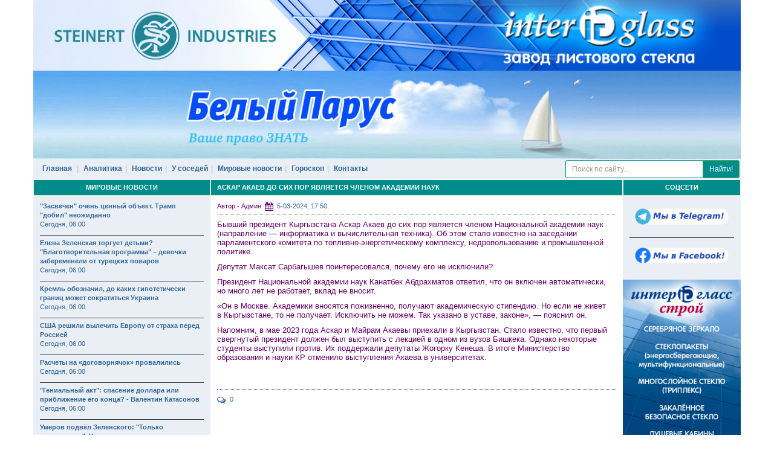

--- FILE ---
content_type: text/html; charset=utf-8
request_url: https://paruskg.info/novosti/209790-%D0%90%D1%81%D0%BA%D0%B0%D1%80-%D0%90%D0%BA%D0%B0%D0%B5%D0%B2-%D0%B4%D0%BE-%D1%81%D0%B8%D1%85-%D0%BF%D0%BE%D1%80-%D1%8F%D0%B2%D0%BB%D1%8F%D0%B5%D1%82%D1%81%D1%8F-%D1%87%D0%BB%D0%B5%D0%BD%D0%BE%D0%BC-%D0%90%D0%BA%D0%B0%D0%B4%D0%B5%D0%BC%D0%B8%D0%B8-%D0%BD%D0%B0%D1%83%D0%BA.html
body_size: 13346
content:
<!DOCTYPE html>
<html lang="ru">
 <head>
   <title>Аскар Акаев до сих пор является членом Академии наук » Белый Парус</title>
<meta charset="utf-8">
<meta name="description" content="Сарбагышев поинтересовался, почему его не исключили? Бывший президент Кыргызстана Аскар Акаев до сих пор является членом Национальной академии наук (направление — информатика и вычислительная техника). Об этом стало известно на заседании парламентского комитета по топливно-энергетическому">
<meta name="keywords" content="Сарбагышев, поинтересовался, почему, президент, Аскар, Национальной, академии, известно, исключили, Бывший, Кыргызстана, Акаев, является, членом, направление, информатика, вычислительная, техника, стало, заседании">
<meta name="generator" content="DataLife Engine (https://dle-news.ru)">
<link rel="canonical" href="https://paruskg.info/novosti/209790-Аскар-Акаев-до-сих-пор-является-членом-Академии-наук.html">
<link rel="alternate" type="application/rss+xml" title="Белый Парус RSS" href="https://paruskg.info/rss.xml">
<link rel="preconnect" href="https://paruskg.info/" fetchpriority="high">
<meta property="twitter:card" content="summary">
<meta property="twitter:title" content="Аскар Акаев до сих пор является членом Академии наук » Белый Парус">
<meta property="twitter:url" content="https://paruskg.info/novosti/209790-Аскар-Акаев-до-сих-пор-является-членом-Академии-наук.html">
<meta property="twitter:description" content="Бывший президент Кыргызстана Аскар Акаев до сих пор является членом Национальной академии наук (направление — информатика и вычислительная техника). Об этом стало известно на заседании парламентского комитета по топливно-энергетическому комплексу, недропользованию и промышленной политике. Депутат">
<meta property="og:type" content="article">
<meta property="og:site_name" content="Белый Парус">
<meta property="og:title" content="Аскар Акаев до сих пор является членом Академии наук » Белый Парус">
<meta property="og:url" content="https://paruskg.info/novosti/209790-Аскар-Акаев-до-сих-пор-является-членом-Академии-наук.html">
<meta property="og:description" content="Бывший президент Кыргызстана Аскар Акаев до сих пор является членом Национальной академии наук (направление — информатика и вычислительная техника). Об этом стало известно на заседании парламентского комитета по топливно-энергетическому комплексу, недропользованию и промышленной политике. Депутат">

<script src="/engine/classes/min/index.php?g=general&amp;v=wyjuw"></script>
<script src="/engine/classes/min/index.php?f=engine/classes/js/jqueryui.js,engine/classes/js/dle_js.js&amp;v=wyjuw" defer></script>
<script type="application/ld+json">{"@context":"https://schema.org","@graph":[{"@type":"BreadcrumbList","@context":"https://schema.org/","itemListElement":[{"@type":"ListItem","position":1,"item":{"@id":"https://paruskg.info/","name":"Белый Парус"}},{"@type":"ListItem","position":2,"item":{"@id":"https://paruskg.info/novosti/","name":"Новости"}},{"@type":"ListItem","position":3,"item":{"@id":"https://paruskg.info/novosti/209790-Аскар-Акаев-до-сих-пор-является-членом-Академии-наук.html","name":"Аскар Акаев до сих пор является членом Академии наук"}}]}]}</script>
    <meta https-equiv="X-UA-Compatible" content="IE=edge">
    <meta name="viewport" content="width=device-width, initial-scale=1">
    <!-- The above 3 meta tags *must* come first in the head; any other head content must come *after* these tags -->  
    <link rel="icon" href="https://paruskg.info/favicon.ico">  
    <!-- Bootstrap core CSS -->
    <link href="/templates/parus/css/bootstrap.min.css" rel="stylesheet">
    <!-- IE10 viewport hack for Surface/desktop Windows 8 bug -->
    <link href="/templates/parus/css/ie10-viewport-bug-workaround.css" rel="stylesheet">
    <!-- Custom styles for this template -->
    <link href="/templates/parus/css/custom.css" rel="stylesheet">
    <link href="/templates/parus/fonts/css/font-awesome.css" rel="stylesheet" type="text/css">
    <link href="/templates/parus/css/engine.css" type="text/css" rel="stylesheet">
    <!-- Just for debugging purposes. Don't actually copy these 2 lines! -->
    <!--[if lt IE 9]><script src="/templates/parus/js/ie8-responsive-file-warning.js"></script><![endif]-->
    <script src="/templates/parus/js/ie-emulation-modes-warning.js"></script>
	<!-- Global site tag (gtag.js) - Google Analytics -->
	<script async src="https://www.googletagmanager.com/gtag/js?id=UA-108273591-1"></script>
	<script>
	 window.dataLayer = window.dataLayer || [];
	 function gtag(){dataLayer.push(arguments);}
	 gtag('js', new Date());

	 gtag('config', 'UA-108273591-1');
	</script>
	<meta name="yandex-verification" content="7284eb387f8e8301" />
    <!-- Yandex.Metrika counter -->
<script type="text/javascript" >
   (function(m,e,t,r,i,k,a){m[i]=m[i]||function(){(m[i].a=m[i].a||[]).push(arguments)};
   m[i].l=1*new Date();k=e.createElement(t),a=e.getElementsByTagName(t)[0],k.async=1,k.src=r,a.parentNode.insertBefore(k,a)})
   (window, document, "script", "https://mc.yandex.ru/metrika/tag.js", "ym");

   ym(40394725, "init", {
        clickmap:true,
        trackLinks:true,
        accurateTrackBounce:true,
        webvisor:true
   });
</script>
<noscript><div><img src="https://mc.yandex.ru/watch/40394725" style="position:absolute; left:-9999px;" alt="" /></div></noscript>
<!-- /Yandex.Metrika counter -->
    <!-- Rating Mail.ru counter -->
<script type="text/javascript">
var _tmr = window._tmr || (window._tmr = []);
_tmr.push({id: "1405173", type: "pageView", start: (new Date()).getTime()});
(function (d, w, id) {
  if (d.getElementById(id)) return;
  var ts = d.createElement("script"); ts.type = "text/javascript"; ts.async = true; ts.id = id;
  ts.src = "https://top-fwz1.mail.ru/js/code.js";
  var f = function () {var s = d.getElementsByTagName("script")[0]; s.parentNode.insertBefore(ts, s);};
  if (w.opera == "[object Opera]") { d.addEventListener("DOMContentLoaded", f, false); } else { f(); }
})(document, window, "topmailru-code");
</script><noscript><div>
<img src="https://top-fwz1.mail.ru/counter?id=1405173;js=na" style="border:0;position:absolute;left:-9999px;" alt="Top.Mail.Ru" />
</div></noscript>
<!-- //Rating Mail.ru counter -->
	<style type="text/css">
		canvas {
		z-index:-55000; position:absolute; left:0; top:0; width:100%; margin-left:-25px;
		}
  	</style>
 </head>

 <body> 
	<div class="container bgbg">
     <div class="row">
      <div class="col-lg-12">
		<a href="http://www.interglass.kg/ru" target="blank"><img src="/uploads/int_gl.jpg" class="img-responsive" alt="Интергласс" title="Интергласс"></a>
      </div>
     </div>
     <div class="row">
      <div class="col-md-12">
		<a href="/"><img src="/templates/parus/img/header-mod.jpg" class="img-responsive" alt="Белый Парус" title="Белый Парус"></a>
      </div>
     </div>
	<div class="row">
	 <div class="col-md-9 bgbg">
	  <ol class="breadcrumb"><li><a href="/">Главная</a></li>
<li><a href="https://paruskg.info/glavnaya/">Аналитика</a>
	
	</li><li><a href="https://paruskg.info/novosti/">Новости</a>
	
	</li><li><a href="https://paruskg.info/u_sosedey/">У соседей</a>
	
	</li><li><a href="https://paruskg.info/world/">Мировые новости</a>
	
	</li><li><a href="https://paruskg.info/biznes_press/">Гороскоп</a>
	
	</li><li><a href="/index.php?do=feedback&user=3">Контакты</a></li>
</ol>
	 </div>
	 <div class="col-md-3 bgbg">
		<form id="q_search" method="post">
     <div class="input-group input-group-sm">
     <input id="story" class="form-control" name="story" placeholder="Поиск по сайту..." type="search">
      <span class="input-group-btn">
        <button class="btn btn-success" type="submit" title="Найти">Найти!</button>
      </span>
      </div>
    <input type="hidden" name="do" value="search">
	<input type="hidden" name="subaction" value="search">
    </form>
  	<!-- /input-group -->
	</div>
   </div> 
    <!--<nav class="navbar navbar-default navbar-static-top">
      <div class="container">
        <div class="navbar-header">
          <button type="button" class="navbar-toggle collapsed" data-toggle="collapse" data-target="#navbar" aria-expanded="false" aria-controls="navbar">
            <span class="sr-only">Toggle navigation</span>
            <span class="icon-bar"></span>
            <span class="icon-bar"></span>
            <span class="icon-bar"></span>
          </button>
          <a class="navbar-brand" href="#">Project name</a>
        </div>
        <div id="navbar" class="collapse navbar-collapse">
          <ul class="nav navbar-nav">
            <li class="active"><a href="#">Home</a></li>
            <li><a href="#about">About</a></li>
            <li><a href="#contact">Contact</a></li>
          </ul>-->
        <!--</div>
      </div>
    </nav>/.nav-collapse -->
	<div class="row">
	<!--center col-->	
   	<div class="col-md-7 bgwt col-md-push-3">
	
	<div class="panel panel-success">
          <div class="panel-heading text-uppercase cent"><strong>Аскар Акаев до сих пор является членом Академии наук</strong></div>
            <div class="panel-body">
            <div class="adm">Автор - Админ  &nbsp;<i class="fa fa-calendar fa-lg" title="от"></i>&nbsp; <a href="https://paruskg.info/2024/03/05/" >5-03-2024, 17:50</a></div>
            
            <div class="adm articles gor img-responsives"><p>Бывший президент Кыргызстана Аскар Акаев до сих пор является членом Национальной академии наук (направление — информатика и вычислительная техника). Об этом стало известно на заседании парламентского комитета по топливно-энергетическому комплексу, недропользованию и промышленной политике.</p><p>Депутат Максат Сарбагышев поинтересовался, почему его не исключили?</p><p>Президент Национальной академии наук Канатбек Абдрахматов ответил, что он включен автоматически, но много лет не работает, вклад не вносит.</p><p>«Он в Москве. Академики вносятся пожизненно, получают академическую стипендию. Но если не живет в Кыргызстане, то не получает. Исключить не можем. Так указано в уставе, законе», — пояснил он.</p><div><div><p>Напомним, в мае 2023 года Аскар и Майрам Акаевы приехали в Кыргызстан. Стало известно, что первый свергнутый президент должен был выступить с лекцией в одном из вузов Бишкека. Однако некоторые студенты выступили против. Их поддержали депутаты Жогорку Кенеша. В итоге Министерство образования и науки КР отменило выступления Акаева в университетах.</p></div></div><br><br></div>
            <a id="dle-comm-link" href="https://paruskg.info/novosti/209790-Аскар-Акаев-до-сих-пор-является-членом-Академии-наук.html#comment"><i class="fa fa-comments-o fa-lg" title="Комментариев"></i>: 0</a> <!--|  
            <i class="fa fa-eye" aria-hidden="true" title="Просмотров: 944"></i>: 944  --> 
             <br><br>
            </div>
        </div>
        
<div class="comments ignore-select">
	<div class="box">
		
		<div class="com_list">
			
<div id="dle-ajax-comments"></div>

		</div>
	</div>
	<!--dlenavigationcomments-->
	<div class="box">
		<form  method="post" name="dle-comments-form" id="dle-comments-form" ><div id="addcomment" class="addcomment">
	
		<h3>Оставить комментарий</h3>
		<h5>ПРАВИЛА КОММЕНТИРОВАНИЯ:</h5>
        <p>
            1) Не употребляйте ненормативную лексику.<br>
            2) Не оскорбляйте автора статьи или авторов комментариев.<br>
            3) Не размещайте в поле комментария статьи других авторов или ссылки на них.<br>
            4) Комментируя статью, не отклоняйтесь от ее тематики, не вступайте в перепалку с собеседниками.<br>
            5) Не размещайте в комментариях политический или личностный пиар, а так же рекламную информацию.<br>
            6) Не допускайте в комментариях разжигания межнациональной и межрегиональной розни.<br>
            7) Не оскорбляйте высших должностных лиц государства.<br>
            8) Не размещайте призывов к свержению строя или к иным противоправным действиям.
        </p>
    
    	<p>
            ПРИМЕЧАНИЯ:<br>
            - Авторы публикаций не вступают в переписку с комментаторами и не обсуждают собственные с материалы.<br>
            - Редакция не несет ответственности за содержание комментариев.
    	</p>
    
        <p>
        	АДМИНИСТРАЦИЯ САЙТА ПРЕДУПРЕЖДАЕТ – категорически запрещено обсуждать в комментариях политику редакции или действия модератора, а так же распространять личные сведения о сотрудниках редакции и владельцах сайта.
        </p>
    
    	<p style="border-top: 1px #333 dotted;border-bottom: 1px #333 dotted;">
    		В случае нарушения какого-либо правила комментарий удаляется.<br>
            При злостных и повторяющихся, намеренных нарушениях доступ к размещению комментариев блокируется.
        </p>
    
		<div class="form-horizontal">
		
		
		<div class="form-group">
         <label for="inputname" class="col-sm-2 control-label">Ваше имя*</label>
           <div class="col-sm-10">
            <input placeholder="Ваше имя" type="text" name="name" id="name" class="form-control" required>
           </div>

         </div>
		<div class="form-group invisible">
         <label for="inputname" class="col-sm-2 control-label">Ваш e-mail*</label>
           <div class="col-sm-10">
            <input placeholder="Например: 123@mail.ru" type="hidden" value="123@mailmailmail.ru" type="email" name="mail" id="mail" class="form-control">
           </div>

         </div>
		
		<div class="form-group">
         <div class="col-sm-12">
          <div class="bb-editor"><textarea name="comments" id="comments" cols="70" rows="10"></textarea></div>
         </div>
        </div>
		    
		
			<div class="form-group">
         <div class="col-sm-12">
         <div class="g-recaptcha" data-sitekey="6LcLKiIUAAAAAEikQODNjWBWG1fRqBs8K6_XJCaJ" data-theme="light" data-language="ru"></div><script src="https://www.google.com/recaptcha/api.js?hl=ru" async defer></script>
         </div>
        </div>
		
		
		
			
		
		
		<div class="form-group">
		
			
		</div>
		<div class="form-group"><button class="btn btn-success" type="submit" name="submit" title="Отправить комментарий"><b>Отправить комментарий</b></button></div>
	</div>
</div>
		<input type="hidden" name="subaction" value="addcomment">
		<input type="hidden" name="post_id" id="post_id" value="209790"><input type="hidden" name="user_hash" value="ec0353047e7bbcff7c50893195e660e3355e2a0f"></form>
	</div>
</div>	
  	</div>
   	<!--center col end-->
		<div class="col-md-3 bgbg col-md-pull-7">
        <!--mir-->
        <div class="panel panel-success">
          <div class="panel-heading text-center text-uppercase"><strong>Мировые новости</strong></div>
            <div class="panel-body">
             <a href="https://paruskg.info/world/225654-засвечен-очень-ценный-объект-трамп-добил-неожиданно.html" class="" title="&quot;Засвечен&quot; очень ценный объект. Трамп &quot;добил&quot; неожиданно"><strong>&quot;Засвечен&quot; очень ценный объект. Трамп &quot;добил&quot; неожиданно</strong></a><br>
<a href="https://paruskg.info/2025/12/08/" >Сегодня, 06:00</a>
             <hr><a href="https://paruskg.info/world/225655-елена-зеленская-торгует-детьми-благотворительная-программа-–-девочки-забеременели-от-турецких-поваров.html" class="" title="Елена Зеленская торгует детьми? &quot;Благотворительная программа&quot; – девочки забеременели от турецких поваров"><strong>Елена Зеленская торгует детьми? &quot;Благотворительная программа&quot; – девочки забеременели от турецких поваров</strong></a><br>
<a href="https://paruskg.info/2025/12/08/" >Сегодня, 06:00</a>
             <hr><a href="https://paruskg.info/world/225657-кремль-обозначил-до-каких-гипотетически-границ-может-сократиться-украина.html" class="" title="Кремль обозначил, до каких гипотетически границ может сократиться Украина"><strong>Кремль обозначил, до каких гипотетически границ может сократиться Украина</strong></a><br>
<a href="https://paruskg.info/2025/12/08/" >Сегодня, 06:00</a>
             <hr><a href="https://paruskg.info/world/225639-сша-решили-вылечить-европу-от-страха-перед-россией.html" class="" title="США решили вылечить Европу от страха перед Россией"><strong>США решили вылечить Европу от страха перед Россией</strong></a><br>
<a href="https://paruskg.info/2025/12/08/" >Сегодня, 06:00</a>
             <hr><a href="https://paruskg.info/world/225637-расчеты-на-«договорнячок»-провалились.html" class="" title="Расчеты на «договорнячок» провалились"><strong>Расчеты на «договорнячок» провалились</strong></a><br>
<a href="https://paruskg.info/2025/12/08/" >Сегодня, 06:00</a>
             <hr><a href="https://paruskg.info/world/225645-гениальный-акт-спасение-доллара-или-приближение-его-конца-валентин-катасонов.html" class="" title="&quot;Гениальный акт&quot;: спасение доллара или приближение его конца? - Валентин Катасонов"><strong>&quot;Гениальный акт&quot;: спасение доллара или приближение его конца? - Валентин Катасонов</strong></a><br>
<a href="https://paruskg.info/2025/12/08/" >Сегодня, 06:00</a>
             <hr><a href="https://paruskg.info/world/225652-умеров-подвёл-зеленского-только-капитуляция-украинцы-возвращаются-из-америки-с-планом-путина.html" class="" title="Умеров подвёл Зеленского: &quot;Только капитуляция&quot;. Украинцы возвращаются из Америки с &quot;планом Путина&quot;"><strong>Умеров подвёл Зеленского: &quot;Только капитуляция&quot;. Украинцы возвращаются из Америки с &quot;планом Путина&quot;</strong></a><br>
<a href="https://paruskg.info/2025/12/08/" >Сегодня, 06:00</a>
             <hr><a href="https://paruskg.info/world/225653-путин-делает-ставку-на-моди-ответная-игра-макрона-китай-меняет-ориентацию.html" class="" title="Путин делает ставку на Моди. Ответная игра Макрона. Китай меняет ориентацию?"><strong>Путин делает ставку на Моди. Ответная игра Макрона. Китай меняет ориентацию?</strong></a><br>
<a href="https://paruskg.info/2025/12/07/" >Вчера, 10:57</a>
             <hr><a href="https://paruskg.info/world/225646-вложения-за-три-моря-о-визите-владимира-путина-в-индию.html" class="" title="Вложения за три моря. О визите Владимира Путина в Индию"><strong>Вложения за три моря. О визите Владимира Путина в Индию</strong></a><br>
<a href="https://paruskg.info/2025/12/07/" >Вчера, 10:03</a>
             <hr><a href="https://paruskg.info/world/225644-илон-маск-потребовал-ликвидировать-евросоюз.html" class="" title="Илон Маск потребовал ликвидировать Евросоюз"><strong>Илон Маск потребовал ликвидировать Евросоюз</strong></a><br>
<a href="https://paruskg.info/2025/12/07/" >Вчера, 09:36</a>
             <hr><a href="https://paruskg.info/world/225643-трамп-открыт-к-диалогу-с-путиным-и-си-цзиньпином.html" class="" title="Трамп открыт к диалогу с Путиным и Си Цзиньпином"><strong>Трамп открыт к диалогу с Путиным и Си Цзиньпином</strong></a><br>
<a href="https://paruskg.info/2025/12/07/" >Вчера, 08:29</a>
             <hr><a href="https://paruskg.info/world/225642-зеленский-обсудил-с-уиткоффом-и-кушнером-вопрос-территорий.html" class="" title="Зеленский обсудил с Уиткоффом и Кушнером вопрос территорий"><strong>Зеленский обсудил с Уиткоффом и Кушнером вопрос территорий</strong></a><br>
<a href="https://paruskg.info/2025/12/07/" >Вчера, 08:28</a>
             <hr><a href="https://paruskg.info/world/225641-молдавия-готовится-к-полному-разрыву-отношений-с-россией.html" class="" title="Молдавия готовится к полному разрыву отношений с Россией"><strong>Молдавия готовится к полному разрыву отношений с Россией</strong></a><br>
<a href="https://paruskg.info/2025/12/07/" >Вчера, 08:27</a>
             <hr><a href="https://paruskg.info/world/225638-эксперт-объяснил-нежелание-стран-ес-конфисковывать-российские-активы.html" class="" title="Эксперт объяснил нежелание стран ЕС конфисковывать российские активы"><strong>Эксперт объяснил нежелание стран ЕС конфисковывать российские активы</strong></a><br>
<a href="https://paruskg.info/2025/12/07/" >Вчера, 06:00</a>
             <hr><a href="https://paruskg.info/world/225620-названы-три-города-россии-с-самыми-одинокими-жителями.html" class="" title="Названы три города России с самыми одинокими жителями"><strong>Названы три города России с самыми одинокими жителями</strong></a><br>
<a href="https://paruskg.info/2025/12/07/" >Вчера, 06:00</a>
             <hr><a href="https://paruskg.info/world/225617-украина-вызвала-сбой-в-пенсионной-системе-германии.html" class="" title="Украина вызвала сбой в пенсионной системе Германии"><strong>Украина вызвала сбой в пенсионной системе Германии</strong></a><br>
<a href="https://paruskg.info/2025/12/07/" >Вчера, 06:00</a>
             <hr>
            </div>
        </div>
        <!--mir end-->
		<!--kg news-->
        <div class="panel panel-success">
          <div class="panel-heading text-center text-uppercase"><strong>Кыргызстан</strong></div>
            <div class="panel-body">
             <a href="https://paruskg.info/novosti/225634-в-кыргызстане-ожидаются-дожди-и-снег.html" class="" title="В Кыргызстане  ожидаются дожди и снег"><strong>В Кыргызстане  ожидаются дожди и снег</strong></a><br>
<a href="https://paruskg.info/2025/12/06/" >6-12-2025, 17:21</a>
             <hr><a href="https://paruskg.info/novosti/225633-день-рождения-садыра-жапарова-главы-государств-направили-свои-поздравления.html" class="" title="День рождения Садыра Жапарова: главы государств направили свои поздравления"><strong>День рождения Садыра Жапарова: главы государств направили свои поздравления</strong></a><br>
<a href="https://paruskg.info/2025/12/06/" >6-12-2025, 13:55</a>
             <hr><a href="https://paruskg.info/novosti/225607-государственная-ипотечная-компания-в-кр-участвует-в-программе-реновации.html" class="" title="Государственная ипотечная компания в КР участвует в программе реновации"><strong>Государственная ипотечная компания в КР участвует в программе реновации</strong></a><br>
<a href="https://paruskg.info/2025/12/05/" >5-12-2025, 17:19</a>
             <hr><a href="https://paruskg.info/novosti/225606-в-гкнб-подтвердили-кыргызстанец-попавший-в-сюжет-bbc-погиб-в-сирии.html" class="" title="В ГКНБ подтвердили: кыргызстанец, попавший в сюжет BBC, погиб в Сирии"><strong>В ГКНБ подтвердили: кыргызстанец, попавший в сюжет BBC, погиб в Сирии</strong></a><br>
<a href="https://paruskg.info/2025/12/05/" >5-12-2025, 17:18</a>
             <hr><a href="https://paruskg.info/novosti/225605-площадь-ала-тоо-готовят-к-новому-году.html" class="" title="Площадь Ала-Тоо готовят к Новому году"><strong>Площадь Ала-Тоо готовят к Новому году</strong></a><br>
<a href="https://paruskg.info/2025/12/05/" >5-12-2025, 13:30</a>
             <hr><a href="https://paruskg.info/novosti/225603-в-бишкеке-40-этажные-дома-будут-сейсмостойкими-заверяют-чиновники.html" class="" title="В Бишкеке 40-этажные дома будут сейсмостойкими, заверяют чиновники"><strong>В Бишкеке 40-этажные дома будут сейсмостойкими, заверяют чиновники</strong></a><br>
<a href="https://paruskg.info/2025/12/05/" >5-12-2025, 13:21</a>
             <hr><a href="https://paruskg.info/novosti/225602-с-каждым-годом-условия-госипотеки-в-кыргызстане-упрощаются.html" class="" title="С каждым годом условия госипотеки в Кыргызстане упрощаются"><strong>С каждым годом условия госипотеки в Кыргызстане упрощаются</strong></a><br>
<a href="https://paruskg.info/2025/12/05/" >5-12-2025, 13:20</a>
             <hr><a href="https://paruskg.info/novosti/225601-экстремальная-жара-и-засуха-будут-сдерживать-экономическое-развитие-кыргызстана.html" class="" title="Экстремальная жара и засуха будут сдерживать экономическое развитие Кыргызстана"><strong>Экстремальная жара и засуха будут сдерживать экономическое развитие Кыргызстана</strong></a><br>
<a href="https://paruskg.info/2025/12/05/" >5-12-2025, 13:17</a>
             <hr><a href="https://paruskg.info/novosti/225598-до-37-процентов-сократился-внешний-долг-кыргызстана-—-минфин.html" class="" title="До 37 процентов сократился внешний долг Кыргызстана — Минфин"><strong>До 37 процентов сократился внешний долг Кыргызстана — Минфин</strong></a><br>
<a href="https://paruskg.info/2025/12/05/" >5-12-2025, 09:25</a>
             <hr><a href="https://paruskg.info/novosti/225597-флаг-всемирных-игр-кочевников-подняли-на-высочайшей-горе-африки-—-килиманджаро.html" class="" title="Флаг Всемирных игр кочевников подняли на высочайшей горе Африки — Килиманджаро"><strong>Флаг Всемирных игр кочевников подняли на высочайшей горе Африки — Килиманджаро</strong></a><br>
<a href="https://paruskg.info/2025/12/05/" >5-12-2025, 09:24</a>
             <hr><a href="https://paruskg.info/novosti/225596-сроки-открытия-проспекта-чуй-снова-отложили.html" class="" title="Сроки открытия проспекта Чуй снова отложили"><strong>Сроки открытия проспекта Чуй снова отложили</strong></a><br>
<a href="https://paruskg.info/2025/12/05/" >5-12-2025, 09:21</a>
             <hr><a href="https://paruskg.info/novosti/225589-в-2025-году-в-красноярск-из-киргизии-ввезли-13-тысяч-попугаев.html" class="" title="В 2025 году в Красноярск из Киргизии ввезли 13 тысяч попугаев"><strong>В 2025 году в Красноярск из Киргизии ввезли 13 тысяч попугаев</strong></a><br>
<a href="https://paruskg.info/2025/12/05/" >5-12-2025, 08:55</a>
             <hr><a href="https://paruskg.info/novosti/225588-бишкекчан-приглашают-на-рождественский-базар.html" class="" title="Посольство Германии приглашает бишкекчан на рождественский базар"><strong>Посольство Германии приглашает бишкекчан на рождественский базар</strong></a><br>
<a href="https://paruskg.info/2025/12/05/" >5-12-2025, 08:51</a>
             <hr><a href="https://paruskg.info/novosti/225586-для-граждан-казахстана-ввели-новые-правила-пребывания-в-кыргызстане.html" class="" title="Для граждан Казахстана ввели новые правила пребывания в Кыргызстане"><strong>Для граждан Казахстана ввели новые правила пребывания в Кыргызстане</strong></a><br>
<a href="https://paruskg.info/2025/12/04/" >4-12-2025, 19:19</a>
             <hr><a href="https://paruskg.info/novosti/225576-когда-исчезнут-завалы-мусора-в-бишкеке-рассказал-вице-мэр.html" class="" title="Когда исчезнут завалы мусора в Бишкеке, рассказал вице-мэр"><strong>Когда исчезнут завалы мусора в Бишкеке, рассказал вице-мэр</strong></a><br>
<a href="https://paruskg.info/2025/12/04/" >4-12-2025, 16:49</a>
             <hr><a href="https://paruskg.info/novosti/225575-кыргызстанцы-не-хотят-работать-грузчиками-мусора-даже-за-90-тысяч-сомов.html" class="" title="Кыргызстанцы не хотят работать грузчиками мусора даже за 90 тысяч сомов"><strong>Кыргызстанцы не хотят работать грузчиками мусора даже за 90 тысяч сомов</strong></a><br>
<a href="https://paruskg.info/2025/12/04/" >4-12-2025, 16:48</a>
             <hr><a href="https://paruskg.info/novosti/225574-бишкек-и-лондон-договорились-о-сотрудничестве-по-критически-важным-минералам.html" class="" title="Бишкек и Лондон договорились о сотрудничестве по критически важным минералам"><strong>Бишкек и Лондон договорились о сотрудничестве по критически важным минералам</strong></a><br>
<a href="https://paruskg.info/2025/12/04/" >4-12-2025, 16:46</a>
             <hr><a href="https://paruskg.info/novosti/225573-базары-могут-превратиться-в-логистические-центры-минэкономики.html" class="" title="Базары могут превратиться в логистические центры, - Минэкономики"><strong>Базары могут превратиться в логистические центры, - Минэкономики</strong></a><br>
<a href="https://paruskg.info/2025/12/04/" >4-12-2025, 12:58</a>
             <hr><a href="https://paruskg.info/novosti/225566-садыр-жапаров-прибыл-с-государственным-визитом-в-пакистан.html" class="" title="Садыр Жапаров прибыл с государственным визитом в Пакистан"><strong>Садыр Жапаров прибыл с государственным визитом в Пакистан</strong></a><br>
<a href="https://paruskg.info/2025/12/04/" >4-12-2025, 09:28</a>
             <hr><a href="https://paruskg.info/novosti/225560-цик-признала-результаты-выборов-по-округу-№-13-недействительными.html" class="" title="ЦИК признала результаты выборов по округу № 13 недействительными"><strong>ЦИК признала результаты выборов по округу № 13 недействительными</strong></a><br>
<a href="https://paruskg.info/2025/12/03/" >3-12-2025, 19:19</a>
             <hr>
            </div>
        </div>
        <!--kg news end-->
        <div class="img-responsives"></div> 	
 	    <!--kz, uz news-->
        <div class="panel panel-success">
          <div class="panel-heading text-center text-uppercase"><strong>Казахстан, Узбекистан</strong></div>
            <div class="panel-body">
              <a href="https://paruskg.info/u_sosedey/225631-для-борьбы-с-пробками-в-ташкенте-запустят-интеллектуальную-транспортную-систему.html" class="" title="Для борьбы с пробками в Ташкенте запустят интеллектуальную транспортную систему"><strong>Для борьбы с пробками в Ташкенте запустят интеллектуальную транспортную систему</strong></a><br>
<a href="https://paruskg.info/2025/12/08/" >Сегодня, 06:00</a>
             <hr><a href="https://paruskg.info/u_sosedey/225632-в-казахстане-предложили-запретить-детям-до-16-лет-доступ-к-соцсетям.html" class="" title="В Казахстане предложили запретить детям до 16 лет доступ к соцсетям"><strong>В Казахстане предложили запретить детям до 16 лет доступ к соцсетям</strong></a><br>
<a href="https://paruskg.info/2025/12/08/" >Сегодня, 06:00</a>
             <hr><a href="https://paruskg.info/u_sosedey/225608-оэср-призывает-узбекистан-отказаться-от-доминирования-в-экономике-китая-и-россии.html" class="" title="ОЭСР призывает Узбекистан отказаться от доминирования в экономике Китая и России"><strong>ОЭСР призывает Узбекистан отказаться от доминирования в экономике Китая и России</strong></a><br>
<a href="https://paruskg.info/2025/12/08/" >Сегодня, 06:00</a>
             <hr><a href="https://paruskg.info/u_sosedey/225593-два-года-впустую-о-председательстве-казахстана-в-фонде-спасения-арала.html" class="" title="Два года впустую. О председательстве Казахстана в Фонде спасения Арала"><strong>Два года впустую. О председательстве Казахстана в Фонде спасения Арала</strong></a><br>
<a href="https://paruskg.info/2025/12/07/" >Вчера, 06:00</a>
             <hr><a href="https://paruskg.info/u_sosedey/225635-россия-ищет-таланты-в-бывших-советских-республиках.html" class="" title="Россия ищет таланты в бывших советских республиках"><strong>Россия ищет таланты в бывших советских республиках</strong></a><br>
<a href="https://paruskg.info/2025/12/07/" >Вчера, 06:00</a>
             <hr><a href="https://paruskg.info/u_sosedey/225630-журнал-nature-отозвал-резонансную-статью-о-климате-из-за-ошибок-в-данных-по-узбекистану.html" class="" title="Журнал Nature отозвал резонансную статью о климате из-за ошибок в данных по Узбекистану"><strong>Журнал Nature отозвал резонансную статью о климате из-за ошибок в данных по Узбекистану</strong></a><br>
<a href="https://paruskg.info/2025/12/06/" >6-12-2025, 09:19</a>
             <hr><a href="https://paruskg.info/u_sosedey/225629-владимир-путин-посетит-туркменистан.html" class="" title="Владимир Путин посетит Туркменистан"><strong>Владимир Путин посетит Туркменистан</strong></a><br>
<a href="https://paruskg.info/2025/12/06/" >6-12-2025, 09:18</a>
             <hr><a href="https://paruskg.info/u_sosedey/225594-конкуренция-между-казахстанской-и-узбекской-мукой-обострилась-на-рынке-афганистана.html" class="" title="Конкуренция между казахстанской и узбекской мукой обострилась на рынке Афганистана"><strong>Конкуренция между казахстанской и узбекской мукой обострилась на рынке Афганистана</strong></a><br>
<a href="https://paruskg.info/2025/12/06/" >6-12-2025, 06:00</a>
             <hr><a href="https://paruskg.info/u_sosedey/225591-пенсия-или-пицца-зачем-казахстан-вкладывает-миллионы-в-domino’s.html" class="" title="Пенсия или пицца? Зачем Казахстан вкладывает миллионы в Domino’s"><strong>Пенсия или пицца? Зачем Казахстан вкладывает миллионы в Domino’s</strong></a><br>
<a href="https://paruskg.info/2025/12/06/" >6-12-2025, 06:00</a>
             <hr><a href="https://paruskg.info/u_sosedey/225621-центробанк-россии-отменил-лимиты-на-переводы-за-рубеж-для-дружественных-стран.html" class="" title="Центробанк России отменил лимиты на переводы за рубеж для дружественных стран"><strong>Центробанк России отменил лимиты на переводы за рубеж для дружественных стран</strong></a><br>
<a href="https://paruskg.info/2025/12/05/" >5-12-2025, 17:50</a>
             <hr><a href="https://paruskg.info/u_sosedey/225590-стратегические-объекты-в-узбекистане-оснастят-системами-антидроновой-защиты.html" class="" title="Стратегические объекты в Узбекистане оснастят системами антидроновой защиты"><strong>Стратегические объекты в Узбекистане оснастят системами антидроновой защиты</strong></a><br>
<a href="https://paruskg.info/2025/12/05/" >5-12-2025, 08:57</a>
             <hr><a href="https://paruskg.info/u_sosedey/225570-джихад-против-китая-может-начаться-при-попустительстве-талибана.html" class="" title="Джихад против Китая может начаться при попустительстве &quot;Талибана&quot;"><strong>Джихад против Китая может начаться при попустительстве &quot;Талибана&quot;</strong></a><br>
<a href="https://paruskg.info/2025/12/05/" >5-12-2025, 06:00</a>
             <hr>
            </div>
        </div>
        <!--kz, uz news end-->
        <div class="text-center"></div></div>
   		<!--right col-->
   		<div class="col-md-2 bgbg">
            <div class="panel panel-success">
				 <div class="panel-heading text-center text-uppercase"><strong>Соцсети</strong></div>
 				<div class="panel-body text-left"><div class="img-responsives"><a href="https://t.me/+agXthbSjXutkZDIy" target="blank"><img src="/uploads/banner_telegram.png" alt="Белый Парус в Telegram" title="Белый Парус в Telegram"></a>
<hr>
<a href="https://www.facebook.com/belyiparus/" target="blank"><img src="/uploads/banner_facebbok.png" alt="Белый Парус на Facebook" title="Белый Парус на Facebook"></a></div></div>
			</div>
   		<div class="img-responsives"><a href="https://www.ig-stroy.com" target="blank"><img src="/uploads/igs3.jpg" alt="Интергласс-Строй" title="Интергласс-Строй"></a></div>
   		<div class="panel panel-success">
          <div class="panel-heading text-center text-uppercase"><strong>Гороскоп</strong></div>
            <div class="panel-body text-left"><p><img src="/templates/parus/img/horo.jpg" width="70px" class="gor">Гороскоп на неделю, с 1 по 7 декабря 2025 года. Какие события наиболее вероятны в ближайшие дни? К чему вам стоит подготовиться? Чего избегать, к чему стремиться? Ответы на эти вопросы вы найдете в еженедельном<br><br><a href="https://paruskg.info/biznes_press/40-40.html"><strong>Подробнее &raquo;</strong></a></p>
             <hr>
            </div>
        </div>
   		<div class="img-responsives"><a href="https://texnoinvest.uz" target="blank"><img src="/templates/parus/img/tehno_3.gif" alt="Tehnoinvest" title="Tehnoinvest"></a></div>
   		<div class="panel panel-success">
          <div class="panel-heading text-center text-uppercase"><strong>Курс валют НБКР</strong></div>
            <div class="panel-body text-center">
                          <table class="table table-striped table-condensed">
                <tbody>
				                        <tr>
                            <td colspan="2" style="border-top: none;">На 08.12.2025</td>
                        </tr>
						                    <tr>
                        <td>USD</td>
                        <td>87,4500</td>
                    </tr>
				                    <tr>
                        <td>EUR</td>
                        <td>101,9099</td>
                    </tr>
				                    <tr>
                        <td>CNY</td>
                        <td>12,3695</td>
                    </tr>
				                    <tr>
                        <td>KZT</td>
                        <td>0,1733</td>
                    </tr>
				                    <tr>
                        <td>RUB</td>
                        <td>1,1443</td>
                    </tr>
				                </tbody>
            </table>
			 
             <hr>   
            </div>
        </div> 
   	</div>
    <!--right col end-->	
    </div>
     <div class="row">
      <div class="col-lg-12 footer text-center">
          <h5 class="text-mutt"><strong>© 2009 &#8212; <span id="copyrightDate">2009</span> Интернет газета «Белый Парус»</strong></h5>
         </div>
	 </div>
    </div>
    <!-- /.container -->
	<script>
<!--
var dle_root       = '/';
var dle_admin      = '';
var dle_login_hash = 'ec0353047e7bbcff7c50893195e660e3355e2a0f';
var dle_group      = 5;
var dle_link_type  = 1;
var dle_skin       = 'parus';
var dle_wysiwyg    = 0;
var dle_min_search = '4';
var dle_act_lang   = ["Подтвердить", "Отмена", "Вставить", "Отмена", "Сохранить", "Удалить", "Загрузка. Пожалуйста, подождите..."];
var menu_short     = 'Быстрое редактирование';
var menu_full      = 'Полное редактирование';
var menu_profile   = 'Просмотр профиля';
var menu_send      = 'Отправить сообщение';
var menu_uedit     = 'Админцентр';
var dle_info       = 'Информация';
var dle_confirm    = 'Подтверждение';
var dle_prompt     = 'Ввод информации';
var dle_req_field  = ["Заполните поле с именем", "Заполните поле с сообщением", "Заполните поле с темой сообщения"];
var dle_del_agree  = 'Вы действительно хотите удалить? Данное действие невозможно будет отменить';
var dle_spam_agree = 'Вы действительно хотите отметить пользователя как спамера? Это приведёт к удалению всех его комментариев';
var dle_c_title    = 'Отправка жалобы';
var dle_complaint  = 'Укажите текст Вашей жалобы для администрации:';
var dle_mail       = 'Ваш e-mail:';
var dle_big_text   = 'Выделен слишком большой участок текста.';
var dle_orfo_title = 'Укажите комментарий для администрации к найденной ошибке на странице:';
var dle_p_send     = 'Отправить';
var dle_p_send_ok  = 'Уведомление успешно отправлено';
var dle_save_ok    = 'Изменения успешно сохранены. Обновить страницу?';
var dle_reply_title= 'Ответ на комментарий';
var dle_tree_comm  = '0';
var dle_del_news   = 'Удалить статью';
var dle_sub_agree  = 'Вы действительно хотите подписаться на комментарии к данной публикации?';
var dle_unsub_agree  = 'Вы действительно хотите отписаться от комментариев к данной публикации?';
var dle_captcha_type  = '1';
var dle_share_interesting  = ["Поделиться ссылкой на выделенный текст", "Twitter", "Facebook", "Вконтакте", "Прямая ссылка:", "Нажмите правой клавишей мыши и выберите «Копировать ссылку»"];
var DLEPlayerLang     = {prev: 'Предыдущий',next: 'Следующий',play: 'Воспроизвести',pause: 'Пауза',mute: 'Выключить звук', unmute: 'Включить звук', settings: 'Настройки', enterFullscreen: 'На полный экран', exitFullscreen: 'Выключить полноэкранный режим', speed: 'Скорость', normal: 'Обычная', quality: 'Качество', pip: 'Режим PiP'};
var DLEGalleryLang    = {CLOSE: 'Закрыть (Esc)', NEXT: 'Следующее изображение', PREV: 'Предыдущее изображение', ERROR: 'Внимание! Обнаружена ошибка', IMAGE_ERROR: 'Не удалось загрузить изображение', TOGGLE_SLIDESHOW: 'Просмотр слайдшоу',TOGGLE_FULLSCREEN: 'Полноэкранный режим', TOGGLE_THUMBS: 'Включить / Выключить уменьшенные копии', ITERATEZOOM: 'Увеличить / Уменьшить', DOWNLOAD: 'Скачать изображение' };
var DLEGalleryMode    = 1;
var DLELazyMode       = 0;
var allow_dle_delete_news   = false;
var dle_search_delay   = false;
var dle_search_value   = '';
jQuery(function($){
					setTimeout(function() {
						$.get(dle_root + "engine/ajax/controller.php?mod=adminfunction", { 'id': '209790', action: 'newsread', user_hash: dle_login_hash });
					}, 5000);
				$('#dle-comments-form').submit(function() {
					if( $('#comments-image-uploader').data('files') == 'selected' ) {
						$('#comments-image-uploader').plupload('start');
					} else {
						doAddComments();
					}
					return false;
				});
FastSearch();
});
//-->
</script>
    <!-- Bootstrap core JavaScript
    ================================================== -->
    <!-- Placed at the end of the document so the pages load faster -->
    <!--<script src="https://ajax.googleapis.com/ajax/libs/jquery/1.12.4/jquery.min.js"></script>
    <script>window.jQuery || document.write('<script src="/templates/parus/js/vendor/jquery.min.js"><\/script>')</script>-->
    <script src="/templates/parus/js/bootstrap.min.js"></script>
    <!-- IE10 viewport hack for Surface/desktop Windows 8 bug -->
    <script src="/templates/parus/js/ie10-viewport-bug-workaround.js"></script>
    <script type="text/javascript" src="/templates/parus/js/lib.js?ver=1.0"></script>
    <!-- Snowflakes for New year 
    <script type="text/javascript" src="/templates/parus/js/snowflakes.js"></script>
	-->
 </body>
</html>

<!-- DataLife Engine Copyright SoftNews Media Group (https://dle-news.ru) -->


--- FILE ---
content_type: text/html; charset=utf-8
request_url: https://www.google.com/recaptcha/api2/anchor?ar=1&k=6LcLKiIUAAAAAEikQODNjWBWG1fRqBs8K6_XJCaJ&co=aHR0cHM6Ly9wYXJ1c2tnLmluZm86NDQz&hl=ru&v=TkacYOdEJbdB_JjX802TMer9&theme=light&size=normal&anchor-ms=20000&execute-ms=15000&cb=1njr9czoa2
body_size: 46526
content:
<!DOCTYPE HTML><html dir="ltr" lang="ru"><head><meta http-equiv="Content-Type" content="text/html; charset=UTF-8">
<meta http-equiv="X-UA-Compatible" content="IE=edge">
<title>reCAPTCHA</title>
<style type="text/css">
/* cyrillic-ext */
@font-face {
  font-family: 'Roboto';
  font-style: normal;
  font-weight: 400;
  src: url(//fonts.gstatic.com/s/roboto/v18/KFOmCnqEu92Fr1Mu72xKKTU1Kvnz.woff2) format('woff2');
  unicode-range: U+0460-052F, U+1C80-1C8A, U+20B4, U+2DE0-2DFF, U+A640-A69F, U+FE2E-FE2F;
}
/* cyrillic */
@font-face {
  font-family: 'Roboto';
  font-style: normal;
  font-weight: 400;
  src: url(//fonts.gstatic.com/s/roboto/v18/KFOmCnqEu92Fr1Mu5mxKKTU1Kvnz.woff2) format('woff2');
  unicode-range: U+0301, U+0400-045F, U+0490-0491, U+04B0-04B1, U+2116;
}
/* greek-ext */
@font-face {
  font-family: 'Roboto';
  font-style: normal;
  font-weight: 400;
  src: url(//fonts.gstatic.com/s/roboto/v18/KFOmCnqEu92Fr1Mu7mxKKTU1Kvnz.woff2) format('woff2');
  unicode-range: U+1F00-1FFF;
}
/* greek */
@font-face {
  font-family: 'Roboto';
  font-style: normal;
  font-weight: 400;
  src: url(//fonts.gstatic.com/s/roboto/v18/KFOmCnqEu92Fr1Mu4WxKKTU1Kvnz.woff2) format('woff2');
  unicode-range: U+0370-0377, U+037A-037F, U+0384-038A, U+038C, U+038E-03A1, U+03A3-03FF;
}
/* vietnamese */
@font-face {
  font-family: 'Roboto';
  font-style: normal;
  font-weight: 400;
  src: url(//fonts.gstatic.com/s/roboto/v18/KFOmCnqEu92Fr1Mu7WxKKTU1Kvnz.woff2) format('woff2');
  unicode-range: U+0102-0103, U+0110-0111, U+0128-0129, U+0168-0169, U+01A0-01A1, U+01AF-01B0, U+0300-0301, U+0303-0304, U+0308-0309, U+0323, U+0329, U+1EA0-1EF9, U+20AB;
}
/* latin-ext */
@font-face {
  font-family: 'Roboto';
  font-style: normal;
  font-weight: 400;
  src: url(//fonts.gstatic.com/s/roboto/v18/KFOmCnqEu92Fr1Mu7GxKKTU1Kvnz.woff2) format('woff2');
  unicode-range: U+0100-02BA, U+02BD-02C5, U+02C7-02CC, U+02CE-02D7, U+02DD-02FF, U+0304, U+0308, U+0329, U+1D00-1DBF, U+1E00-1E9F, U+1EF2-1EFF, U+2020, U+20A0-20AB, U+20AD-20C0, U+2113, U+2C60-2C7F, U+A720-A7FF;
}
/* latin */
@font-face {
  font-family: 'Roboto';
  font-style: normal;
  font-weight: 400;
  src: url(//fonts.gstatic.com/s/roboto/v18/KFOmCnqEu92Fr1Mu4mxKKTU1Kg.woff2) format('woff2');
  unicode-range: U+0000-00FF, U+0131, U+0152-0153, U+02BB-02BC, U+02C6, U+02DA, U+02DC, U+0304, U+0308, U+0329, U+2000-206F, U+20AC, U+2122, U+2191, U+2193, U+2212, U+2215, U+FEFF, U+FFFD;
}
/* cyrillic-ext */
@font-face {
  font-family: 'Roboto';
  font-style: normal;
  font-weight: 500;
  src: url(//fonts.gstatic.com/s/roboto/v18/KFOlCnqEu92Fr1MmEU9fCRc4AMP6lbBP.woff2) format('woff2');
  unicode-range: U+0460-052F, U+1C80-1C8A, U+20B4, U+2DE0-2DFF, U+A640-A69F, U+FE2E-FE2F;
}
/* cyrillic */
@font-face {
  font-family: 'Roboto';
  font-style: normal;
  font-weight: 500;
  src: url(//fonts.gstatic.com/s/roboto/v18/KFOlCnqEu92Fr1MmEU9fABc4AMP6lbBP.woff2) format('woff2');
  unicode-range: U+0301, U+0400-045F, U+0490-0491, U+04B0-04B1, U+2116;
}
/* greek-ext */
@font-face {
  font-family: 'Roboto';
  font-style: normal;
  font-weight: 500;
  src: url(//fonts.gstatic.com/s/roboto/v18/KFOlCnqEu92Fr1MmEU9fCBc4AMP6lbBP.woff2) format('woff2');
  unicode-range: U+1F00-1FFF;
}
/* greek */
@font-face {
  font-family: 'Roboto';
  font-style: normal;
  font-weight: 500;
  src: url(//fonts.gstatic.com/s/roboto/v18/KFOlCnqEu92Fr1MmEU9fBxc4AMP6lbBP.woff2) format('woff2');
  unicode-range: U+0370-0377, U+037A-037F, U+0384-038A, U+038C, U+038E-03A1, U+03A3-03FF;
}
/* vietnamese */
@font-face {
  font-family: 'Roboto';
  font-style: normal;
  font-weight: 500;
  src: url(//fonts.gstatic.com/s/roboto/v18/KFOlCnqEu92Fr1MmEU9fCxc4AMP6lbBP.woff2) format('woff2');
  unicode-range: U+0102-0103, U+0110-0111, U+0128-0129, U+0168-0169, U+01A0-01A1, U+01AF-01B0, U+0300-0301, U+0303-0304, U+0308-0309, U+0323, U+0329, U+1EA0-1EF9, U+20AB;
}
/* latin-ext */
@font-face {
  font-family: 'Roboto';
  font-style: normal;
  font-weight: 500;
  src: url(//fonts.gstatic.com/s/roboto/v18/KFOlCnqEu92Fr1MmEU9fChc4AMP6lbBP.woff2) format('woff2');
  unicode-range: U+0100-02BA, U+02BD-02C5, U+02C7-02CC, U+02CE-02D7, U+02DD-02FF, U+0304, U+0308, U+0329, U+1D00-1DBF, U+1E00-1E9F, U+1EF2-1EFF, U+2020, U+20A0-20AB, U+20AD-20C0, U+2113, U+2C60-2C7F, U+A720-A7FF;
}
/* latin */
@font-face {
  font-family: 'Roboto';
  font-style: normal;
  font-weight: 500;
  src: url(//fonts.gstatic.com/s/roboto/v18/KFOlCnqEu92Fr1MmEU9fBBc4AMP6lQ.woff2) format('woff2');
  unicode-range: U+0000-00FF, U+0131, U+0152-0153, U+02BB-02BC, U+02C6, U+02DA, U+02DC, U+0304, U+0308, U+0329, U+2000-206F, U+20AC, U+2122, U+2191, U+2193, U+2212, U+2215, U+FEFF, U+FFFD;
}
/* cyrillic-ext */
@font-face {
  font-family: 'Roboto';
  font-style: normal;
  font-weight: 900;
  src: url(//fonts.gstatic.com/s/roboto/v18/KFOlCnqEu92Fr1MmYUtfCRc4AMP6lbBP.woff2) format('woff2');
  unicode-range: U+0460-052F, U+1C80-1C8A, U+20B4, U+2DE0-2DFF, U+A640-A69F, U+FE2E-FE2F;
}
/* cyrillic */
@font-face {
  font-family: 'Roboto';
  font-style: normal;
  font-weight: 900;
  src: url(//fonts.gstatic.com/s/roboto/v18/KFOlCnqEu92Fr1MmYUtfABc4AMP6lbBP.woff2) format('woff2');
  unicode-range: U+0301, U+0400-045F, U+0490-0491, U+04B0-04B1, U+2116;
}
/* greek-ext */
@font-face {
  font-family: 'Roboto';
  font-style: normal;
  font-weight: 900;
  src: url(//fonts.gstatic.com/s/roboto/v18/KFOlCnqEu92Fr1MmYUtfCBc4AMP6lbBP.woff2) format('woff2');
  unicode-range: U+1F00-1FFF;
}
/* greek */
@font-face {
  font-family: 'Roboto';
  font-style: normal;
  font-weight: 900;
  src: url(//fonts.gstatic.com/s/roboto/v18/KFOlCnqEu92Fr1MmYUtfBxc4AMP6lbBP.woff2) format('woff2');
  unicode-range: U+0370-0377, U+037A-037F, U+0384-038A, U+038C, U+038E-03A1, U+03A3-03FF;
}
/* vietnamese */
@font-face {
  font-family: 'Roboto';
  font-style: normal;
  font-weight: 900;
  src: url(//fonts.gstatic.com/s/roboto/v18/KFOlCnqEu92Fr1MmYUtfCxc4AMP6lbBP.woff2) format('woff2');
  unicode-range: U+0102-0103, U+0110-0111, U+0128-0129, U+0168-0169, U+01A0-01A1, U+01AF-01B0, U+0300-0301, U+0303-0304, U+0308-0309, U+0323, U+0329, U+1EA0-1EF9, U+20AB;
}
/* latin-ext */
@font-face {
  font-family: 'Roboto';
  font-style: normal;
  font-weight: 900;
  src: url(//fonts.gstatic.com/s/roboto/v18/KFOlCnqEu92Fr1MmYUtfChc4AMP6lbBP.woff2) format('woff2');
  unicode-range: U+0100-02BA, U+02BD-02C5, U+02C7-02CC, U+02CE-02D7, U+02DD-02FF, U+0304, U+0308, U+0329, U+1D00-1DBF, U+1E00-1E9F, U+1EF2-1EFF, U+2020, U+20A0-20AB, U+20AD-20C0, U+2113, U+2C60-2C7F, U+A720-A7FF;
}
/* latin */
@font-face {
  font-family: 'Roboto';
  font-style: normal;
  font-weight: 900;
  src: url(//fonts.gstatic.com/s/roboto/v18/KFOlCnqEu92Fr1MmYUtfBBc4AMP6lQ.woff2) format('woff2');
  unicode-range: U+0000-00FF, U+0131, U+0152-0153, U+02BB-02BC, U+02C6, U+02DA, U+02DC, U+0304, U+0308, U+0329, U+2000-206F, U+20AC, U+2122, U+2191, U+2193, U+2212, U+2215, U+FEFF, U+FFFD;
}

</style>
<link rel="stylesheet" type="text/css" href="https://www.gstatic.com/recaptcha/releases/TkacYOdEJbdB_JjX802TMer9/styles__ltr.css">
<script nonce="JQJmS9_qjiLxHJzJeOtCEg" type="text/javascript">window['__recaptcha_api'] = 'https://www.google.com/recaptcha/api2/';</script>
<script type="text/javascript" src="https://www.gstatic.com/recaptcha/releases/TkacYOdEJbdB_JjX802TMer9/recaptcha__ru.js" nonce="JQJmS9_qjiLxHJzJeOtCEg">
      
    </script></head>
<body><div id="rc-anchor-alert" class="rc-anchor-alert"></div>
<input type="hidden" id="recaptcha-token" value="[base64]">
<script type="text/javascript" nonce="JQJmS9_qjiLxHJzJeOtCEg">
      recaptcha.anchor.Main.init("[\x22ainput\x22,[\x22bgdata\x22,\x22\x22,\[base64]/[base64]/e2RvbmU6ZmFsc2UsdmFsdWU6ZVtIKytdfTp7ZG9uZTp0cnVlfX19LGkxPWZ1bmN0aW9uKGUsSCl7SC5ILmxlbmd0aD4xMDQ/[base64]/[base64]/[base64]/[base64]/[base64]/[base64]/[base64]/[base64]/[base64]/RXAoZS5QLGUpOlFVKHRydWUsOCxlKX0sRT1mdW5jdGlvbihlLEgsRixoLEssUCl7aWYoSC5oLmxlbmd0aCl7SC5CSD0oSC5vJiYiOlRRUjpUUVI6IigpLEYpLEgubz10cnVlO3RyeXtLPUguSigpLEguWj1LLEguTz0wLEgudT0wLEgudj1LLFA9T3AoRixIKSxlPWU/[base64]/[base64]/[base64]/[base64]\x22,\[base64]\\u003d\x22,\x22wo07JsK6cVIdEMKbUMO5woYgaMK+Qh/[base64]/R8OMVk8mWFzDtsOhw58awqYLScO6w6LCmHnDisOSw4YxwqnCgWjDphkwfAzChnQuTMKtCcKoO8OGVcOQJcOTaWTDpMKoHMO2w4HDnMKFNsKzw7dSBm3Cs3nDpTjCnMOmw49JInzCjCnCjH1awoxVw79nw7dRVWtOwrkXH8OLw5lWwqpsEXjCgcOcw7/DusOtwrwSQjjDhhwOMcOwSsO8w68TwrrCjcOhK8ORw6/Dq2bDsTDColbCtBXDqMKuWlzDqTw5G1DCs8OUwoXDl8KQworCu8O3wq/DvDxtTjxqwqHDmh9LY18aH3EcTMOzwobCoCAvwp/DqXdMwrBySMK2NMOewrXCnsOTcw3DhMKXJG8/wr3DvMO4egkww51fWcOfwoLDlsODwpIZw7JRw6rClMKyMMOBFkcyGMOiwpsjwobCgcKDZsOiw6TDk2zDg8KXacKIZ8Onw5Rbw7DDtRNQw6TDjMOpw73Dp1PCjcONQ8KoJUVhYhY/URtGw6FeesKoCsODw43Cg8Orw4XDuQjDhMKbKU/CinfCuMOnwrRBURwwwohaw7tow7vDpcOyw6rDjsK/WMOiJX4/w5glwrlwwrQ4w4vDpMOxWEjCk8KnS3bCqhzDhUDDusO1wpTCsMOke8KHVsO9w68fb8OvC8K1w6YIVFPDnkHDtcOVwoPDoXI3B8KMw6wzXVw5amEKw5vCnk3CgUgGIH/[base64]/[base64]/CgsKXH2PDl3NuacO3wq3CmDFiJz59U1F8V8OMwqJrAjUpIWZDw7E+w649w6wrJ8K8w44NIsOjwqMDwrnDpMOUFm0/JAfChwYaw4DCscK+BVI6wpJeFsOuw6HCj2LDlxoEw5c/[base64]/DjC45KXvDp8O8YETDlnshw7XDgCDCpcKCXsKhESd/[base64]/cjFdbBZfw7nDu8OqwoMkX8KbYMKOw6HDrnHCvMOUw7crB8KmJFF9w6Qsw4cZPcOEJDQdw4AsDMKWZMO5UTfChWpmZsOsLHrDlWZvD8ONR8OlwrhNEsOTcsOyQsOWw6sLfjYWUh/ComLCnhXCmllTIXbDi8KOwpvDkcO2MDHCuhbCrsOyw5nDghHDsMO5w7tUfSzCuFlGJ3TCkcKmTH1Kw4TCosKIQm9Fa8KXYkTDs8KucknDmsKpw5Z7BFp1O8OkBsK7CzlnFVjDtkPCsA84w77DpMKqwoZHUy3CpVhwBcK/[base64]/[base64]/DqW7Dt8OvwoQlHD1ow4MhCMKKLcOHw5zDhlk0Y8KUwqdLScOEwonDvx/Dh1jCqXEae8Ocw6cUwrUEwrd7bATChMOibyQ3EcKSD3hswp5UJ3bCpMKEwoo1ZMOmwrU/w5jDp8K1w402w7vCmmTChcOowpg+w4zDicKKw4xjwqA9cMKgJsKTFCFFw6LDjsOjw7nDpmnDnx5xwoHDlmUhFcOUBmIuw5ACw4N2EBPCukRZw6xvwovCicKWwoPCtHZ3YsOow7/CucKxHMOgK8OXw60VwrzCgMOyTMOjWMOFZsKyWyfCnzdIw5XDvMKiw77DvzrCg8Ocw5BuAmvDoXJ0w5JwZVjCgSfDjMKjf2dyTMKqGsK4wpfDqVx+wqnChSnDvQPCmcO3wrksNXfCncK3Sj5ywqQ1wowqw7HCl8KnCR5swprCscK1wrQ+E2DCmMOZw4/CnkpDw43DlMKWEUt1K8OfF8Kyw7fDkGvDoMOqwrPCkcOaBsOKTcKCDsOqwpbDtFPDoGcHwo3CimwXf2xvw6cgM24mwqzCj0jDucKHV8Obb8OeWcKTwq/Dl8KGQsO1woDChsOwZsOJw5LDlcKFPxzDrzDDhV/DrAlkWDEewpTDjwrCv8OVw47CksOqwrJPLcKUwpNMQTRDwpFLw51Kw77CgAdNwoDCmT83M8OBwpbCosKhZ3zCsMOcH8OUG8KCNggWQW3CrsK9RMK9wpx7w4fCqgIowoIew5DCkcK0UWMYLjNewp/Dmy7CkVjCmlfDqcOxG8K7w4zDrgHDnsKCGhHDmQBVw483X8K5wo7DkcOdUcO1wqHCoMOkBnjChH/ClxPCtCvDvQk0w7sFYcOjWsKGwpUuY8KVwrvCv8K+w5o+I3jDhMORPHZnNsKKbsOvSnjCnEPDlsKKw4AfBx3ChzVfw5UpHcOjK0lRw6XDssOWF8KZw6fCnw1mVMKgclwLbMKQUifCncKkanXDjMKQwqpCY8K2w6/Dv8OXNHcUPgjDiU5of8K0Rg/[base64]/Do8KNw4sXwqQXVycHZ0DCkMK5DT3DgMO/[base64]/[base64]/Cv8Oqwogpwp9Aw4/[base64]/DsRUNw58Aw7sgw7HDqSlgw7A/OcKPYy1veAHCh8OJSh/CnMOUwp5xwqdYwq7CsMOmw4BoUcO/[base64]/[base64]/[base64]/[base64]/[base64]/[base64]/CqcK8BMKLaMO6YBXDrA7Cs8OEwqrDlsO3OHIKw47DuMOjw7p/wo7CucK9wrrDjcKAf0jDkmbCglXDlWTCocKXNX7DsnYoX8OYw4IQMsOYGcOQw5UEw5TDsnzDjDxiw7vDmMKFw7oJWMOrZzoCLcOxG1/CtTfDgMObWDo9Z8KfbCgfwoVnf23DpQ8QMy7CpMOPwq0memzCu3fDnU3Do3UJw4J9w6LDscOdwqnCtcKxw73DkVXCp8KaGlLCicOtPMKfwqsKFcKXaMOdwpYfw44bcgHCkTXCl1oNZsOQHUjCmk/DvllVXTBcw5s1w5ZywpUgw5fDgWPCi8Kjw6wQIcKWK2DDlS0zwp/Ck8OReEYId8OeCcKbWlTDpMOWDjxkwooJY8KCMsKhEF88L8K8wpXCkXxLwr56w7jCokHDoknCqTpVVmjCtcOfwqTCn8KVb1zCkcO2VxQoHXsFw5LCi8KxbcKwOynCkMO1Ow1LcCcew6s5UMKLw5rCucO9wp5BecOePkg0wo/Cgzl/[base64]/CtcOVwqDDt8Oxw5U6GVk+wpTCssKmwoICC8K7wr3DssKwOcO4w6rCv8Klw7DDrw8PbcOhwqZzwqVgJMKVwq/CocKkCSnCscO1Wg/CkMKNOW3CjcKcw7DDsSvDlC3Dt8OCwr5Ew6TChcOvKX3DtBHCsH/[base64]/CvnNiwqFmwpzDmDpdBkLCjWXCocOtwqxnw4N6QMKtw5LDmyDDpMO5wpEEw4zDncOAwrPCrmTDk8K4wqIZSsOxdRXChsOhw7xTX0tIw4AlbcO/wovCpmDCtMOdw5zCjSXCvMORWWnDhWbCkQTCswhMPsKEZsK/ZsKvccKDwpxIcMK4Q2lvwooWH8Kow4bDrDktHW1RTkMaw6TCp8KywrgaasOyMj82djpQccK9BXtjLhlpVhNNwqgUQ8ORw4M0wqfCq8O/wolQRiZgFsKAwpt7wonDk8OKQ8O+ZcOZw5TChMOZA28AwoXCn8KgJsKERcKPwp/Cu8Oew69BSH8+X8O4fREtNF4xwrjDrcKTL1ticX1NOsKawpxIw69bw7g0wqoHw5XCrngYIMOnw4daccORwpvDiAwew5nDoy/Cq8KARxjCrcO0Zx0yw4xMw7RSw4t0WcKcWcObNUbCicOBGsKMGw4YX8OMwoYPwp9rKcO+OnEJwoDDjDEoAMKbFHnDrFTDiMOaw7/DiEFjYsODEcKGJgjDt8OhMibCpsOGWWzCqcK5GXjCjMKgewvDqCvCnR3CuzfDu2vDih0OwqbClMODYMKiw7Yfwo9hwpTCgMKPDF8TDnBSw4bDs8OdwooKwqDDpFLDmhh2GR/[base64]/[base64]/[base64]/DhMOSwr0rbMOYfcKAw6MPf8OqOFcEZmrCusOOGcOSZ8OvCx4EDcObEcOHH2w/aCXDm8Oqw4FDT8OERFwNE3F9w73CrMOvdEDDni3DvXLDtA3Ch8KFwpUfFsORwp3CtTTCvcOUEDrDtQlHDyBjFcKGQMKEBzzDpRgFw64SLnfDvcKLw43DkMOqfh1Zw7zDn0YRERPChsOnwrvCocOXwp3DtcKLw4PDt8ODwrdod1fCm8KfGnsCN8K/[base64]/CrlMSL8K0wppXLMKewqIrwpzCnkfDjH4WwojChcKxw5LDkMKNJMOnwrfDpsOlwptJZ8KHVjZFw4zCl8OvwoDCnncSHTohL8KBJ3rDksKKQjjDscKvw6/Do8K0wpzCrMOeecOuw5PDlsOfRcOodcK1wosOLFfCjGJUWcKpw4fDj8K8d8OJQ8Ocw400AF/ChR7Dhy5of1BBaDQuJAIEw7Ufw5gLwqDDlcKUBcKFw5rDlV91NV8OccKycQ3DjcKsw5LDusKUa1vCqMOzMlLClsKAHFLDsScuwqbCtGsYwpbDkjMFDkfDg8OkRl8rTHZbwr/DqxFOKyASw4BMEMO3wq0QScKPwo0Fw6UiTcKYwrzDmSJGwrzDjDjDmcO3fmDCvcKhfMOFHMOBwqDDhMOXGGI8w7TDuCZNBMKXwpwBRwHDrTVYw5gULD9/[base64]/[base64]/DpWM5wpnDo1hUDHTDqFlgw7fCuQzDk8OEa0FYLsO3w43CrsK/w5orC8KdwqzCv2XCsSnDils6w7VhbAE/[base64]/BnPCv8K1wpLDr00fdSPDvsKLXMOcw5ItQjfDo0NMwobDpRjCsH7DhMO+ecONQUDDvGDCoh/DkcKcw5DClcOxwpDDswY2woLDnsK+IcOfw4lcXcK+QsKQw6McIMOJwqdhXMKjw73CiGsFJxvDsMOERR1ow4ATw7fCvMK5MMK3wrlGw6zClMO9FngBVMKGBcOgwp3CrFzCpcKCw4/[base64]/CsiMHwoYhCDrCii7CmwMYGcOtFR7DjhfDlVTDscKHQsK+fWjDn8OMCw4JaMKFV0LCr8OCasOIccOswoFIcB/DoMKZAMKIP8OBwrfDu8KiwoHDukvCt3QdGsOHbXvDpMKMw7YQw4rCgcK9wrjDvSAtw4Q5wqzCqhnDnj0FRBoGDsKNw6TDvcKkL8K3SMOOS8O4aipzdTpLXMKAw75kGQbDmsKuwr7Cm0Ytw6jContjBsKCdwLDucKfw7/DvsONcStwE8KoUXzCqhEbw5vCmsKQK8O9wo/Dij/Dq0/DhC3DjV3CrsOew7XDk8KYw64VwqHDh0nDgcKZGiB6wqAbw4vCo8KzwqvClMOdwopgwqDDsMKkIlPCmXnDhVcjTMOoVMO0Rmo8H1XDjgAqwqQAwpLDuWA0wqMJw5VMJBvDkcKFwqXDkcKTb8OiH8KJLV/Djg3CvUnCk8OSGnLCssOFTBs5w4bCpnrCtMO2wrjDgjbDkSQjwo5Pb8O0RX8Ewq4PFSXChMKpw4Fiw5ExYTbDqFh8wrJwwpjDrEnDh8Kow4MPIB7DrT7CoMKjAMOEw712w6ACNsOsw6LCnE7DjjTDlMO8R8OrS3LDmjkoBcOQOwVAw4fCtcOkZx/[base64]/DmkTDqcKGEmbDtCtNKMKowpnCtXXDk8Kxw4ZtclnCrsOdwoXDrHAUw6LCsHDDh8Onw57CkADDmRDDssKOw5NVL8KSBMKrw45ORVzCtVc0ZsOcwo03woHDqyPDlE7DrcO/w4DDjHDCmMO4w4rDh8KeXVp7CsKfwo3CusOqSGvDk3fCpsOKb3vCtsKaYsOlwr3Dt1DDk8Orw6bDpwx7w5w3w57CgMOqwpHCjXNzVCXDlkTDh8K7PcKGHARANigXcMO2wqMEwqPDo1EMw5RzwrgXKlZRwqspP17Ckj/DqyBLw6pww4DCisO4S8KXKV0cwqfCs8OPQg16wqFSw6l1YxnDjMOnw4QYZ8O1woPDghR0M8OJwpjDjVRfwoBKE8OncCzCi27Cv8OXw4JBw5/DqMKmw6HCncK+aVbDqMK4wrMLGMKbw5bDhVoLwoUwEzAiwrR4w4vDmsOpRCMhwoxMw4zDh8OePcKqw45gw6sEB8Kzwoo4woPCiDFyPklRw4Zkw5HDtMK/[base64]/DllzCvcO2DxVQJ8OUworDlicoQSHCg2TDrCRPwrLDrMKeexnDgRk3P8OVwqPDt2/DksOdwppmwrpLNRkLJH0Mw7nCgMKQwqtwHWbDuhTDoMO0w4vDuy7Cr8OGBi7DksKHBsKCScK8w7zCnQrDrsKXw7LDrDbDq8OOwprDrsOnw7QQw74XbMKuQTPChMOGwq7CtVrDo8Oew7nDjXpAFMOqwq/DlVbCiiPDl8KMXVrDrCzCkcOIYnTCmF44YsKbwojCmlAxbz7CrsKEw6ZLQ1kqwqfDsBjDgnJUNkdMw4/CtloYYloeKijCpk19w7vDqVHCkxDDs8KnworDqnE7wqBgQMOzw6rDvcKpw5DDgho4wqp8w53Du8OHQmEGwo/Dq8OZwoPChQnCg8OVOyRtwq1zUyEGw5vDjys9w4hgw748XsKDQ1IWwrZ0F8KHw6wZNcO3wofCv8OFw5cSwoXChcKUXcKaw5DCosOUJsOMSsOOw7cYwoDDpWZgPW/CoBgnGhzDs8K/[base64]/Cg8OCw5ZJBcKgwqtww5DDsCXDg8K8wo3CoVg/w6tbwp7CvBfClsKtwqd5YcKtwpbDkMOYXwDCpB5HwpbCmmFedcOawqcTR0bCl8K+aX/CnMOUfcK7NcOsMsKeKW7CocOPwo7Cs8Kxw4bDoQxkw6t6w7kVwpobY8KFwpULHEXCpMObRGPChDsDfQwibi3Du8OMw6rCi8OnwpPCgF7DmTNBPCrCikR2HcKzw6bDtMOcwrbDn8OVAcOWbxDDg8OswosKwpVFMMOmfMO/Y8KdwqB9IAdvUcKgQMK1wovCo2VQBVPDucOECkRvRsOwJcOVEipQOcKbw7haw6dVT0bCiGkfw6rDuzQNTTFbw7DDl8KlwpU5M1PDpsOfwog/VC5Yw6sUw40vCMKKdwDCtMO7wqfCmy0PCcKdwq0HwoI/ZsKVLcO+w6h6QUIgQcKewrjCtXfChColw5BPwovCjsOBw614bxTCjUVMwpEmwpHDsMO7e14dwpvCoUEiHg8qw5HDr8KoScO2wpXDq8OQwq/[base64]/woobHMOAwrjDpGNgw5lKw6TCi8Obw5Fdw44PEgrDiSY9w6VGwpjDrMOBGkPCjkILGHjDuMO2w4YjwqTCvh7Cg8K0w7XCu8KKekdqwoYfw7QaOsK9XcKawpfDvcK/wrPCmMO+w54qSF/CnH9CDH5kwrsnLcKhw5pGw7NDwoXDucKhWsO/AHbCtljDgGTCiMOrY2Q+w6DCqsOXe1bDu1UwwrjCr8KCw5jDhlIcwpY/[base64]/DqSNbUCPCkMKDw7bDg8OzwpkqNlvDtE/CokEHCVphwot0QcKuw4nDscKSwqrCpMOgw6PCqMKDFcKYw4M+DMKZfzI2RBrCqcOPw4l/w5o4w7NyecOEwrbCjBRawo15QGluwp53wpV2HMK/XsOIw6/CocOjw5VCw5zCpcOxwrbDlcO4TCvCo1nDuB42QThkJ2fCkMOjRcK0LMKsDcOkIMOPZ8OEK8O0w4nDnwEoFMKybWMfw7fCmRnCl8KtwrHCvwzDthQjw7IawozCu2Vewp/[base64]/DsDYGR8OMecOJwoZdw7ZowrVMw5h5A8OHf3fDgl9mw4ksHH5cJkXDk8K/wpsQdMOhw53Dq8OPw4wBdzofGsO5w6gCw7VIPEAuGVvCv8KoQHLCu8Osw7tYOz7Dn8OtwojCvWPDilrDksKIW3LDmjwOEmLDtsOiwpvCqcKtfcOHN2xww78Ew5zCk8Ksw4/CrjcDWUd+RT1Yw55EwoAVwo8SAcOUw5JFwr8owp3Cq8OWPcKWRBNKTRjDvsOiw4gyIMKnw783asKnw6B+KcObVcKCacOJWsKZwr/DjzjDvMKAW35ocsONw5tfwozCv0hWWsKLwqUPFCzCmygFFQUIbWDDjcKww4zCpmDCisK1w6UfwoEkwpgyIcO3wp4iw6Uzw7jDiXJ+B8Krw6kww4osw7LChk88c1LCpcO3cQs1w4vCssO0wqjClzXDhcKTLUYlEU0KwoQdwpLDuD/CiWsmwpx0VX7CqcKIb8O0U8KSwrvDtcK9w4TCnyfDoERKw6DCn8Khw7hSI8Kra1PDrcOBDFXDvy0Nw69QwqYMVgXCmipnwr/Cn8OtwoMYw78nw7nCoW5HfMK5wqQKwoRYwoweeD/[base64]/FWnCilEbUBN6wpzCiMORIsOgDAHDq8KqZ8O+wrFuwrfCkyrCicO/woLDqSPCjsKaw6HCjlLDmDXCqsOKw5bCnMK/eMO3ScKDw55YZ8KwwrkCwrPCn8KwB8Oew5jCklB0wrvDtC4MwoNbwoHCl1IDwpDDtMOtw5xxGsKRd8OVdjzCsQ5/WUIFGcKzW8KNw7gjA0LDlyrCv17DmcOCwqTDtSoIw5vDtFrCnDvCqMK6DcOLT8Kow7LDncOUTMKcw6rCrMK5FcK0w4Zlwp9sKsK1NcKFWcOFw4AIBkTDkcOVw7XDs2R4PUDCkcOTdsOQw4NdNsK+w5TDgMKGwpzCk8KuwonCtz7CicKJacK/csKNcMOywro2OsOAwoFfw6tSw5QNSk3DvsKXTcKaLxXDncKow57ChAw4w7kAc3ksw6PDhSnCusKbw5Q+w5BUPEDCjMO6S8OxUjYKOcO/w4XCnkTDv1PCqsKyfMKYw6l9w6bCvChnw7Fbw7fDpcK/MGRnw5pNQMO7HMOILDhgw4LDscO+S3VzwrjCg10mw7RuPcKSwqdtwo9gw6pMJsKKwr07w5IeWyA9bcKYwrAjwoDCjm8DQFDDpzsEwo/[base64]/ClcOuw7VJMgAiH0TDjkhIcTnDlEDDlVR5d8OYwo/DoGnCg3VVOsOYw7AdE8KlMgfCr8Kiwo8sN8OHAhHDssOgwrfDv8OCwq/[base64]/DiVLDq8KEwo0nw41YG1jCucKLw7PDoXjCvcKiVcOHITh1wqbDtWEdeD8dwoNCw7XCmsOUwoLDgcOJwrLDt1nCnMKrw7kDw4w0w5lLJsO6wrLCkFLCg1fDjitDAsKePMKFJlARw6ULUMOgwrs1woVic8KCwpNDw4IFUsK/[base64]/[base64]/Co8KyL0EWw7NrBMOVw7jChG05UMKafsO9bsKlwrbClMOqwq7DlTgxFMKBbsKial8gwp/Cr8O2D8KuS8KLQ05BwrLCqHB0FRQzw6/DhxXDpsK0w6vDlVvCkMO3DRnCiMKzFMKMwo/Ct2djRsKBLsOeecOgOcOlw6XCh07CuMKWTyEPwr90IMOPCiwgCsKvccOhw4HDj8KDw6XCuMOKGMKYZjJRw5DCjcKPw75TwpvDp2rCqcOrwoLCsA3ClhLCt00pw7rCkhZfw7HClDjDokB0wq/DpknDgsOISwLCs8OhwrUuc8KZYj09NsKzwrN6w5/DvMOuw6TCtVVcecO2w4vCnsKPwqV6wr40f8KSbA/Dg07Dj8Kvwr/Cv8K4woR5wobDun3CnDzClcOkw7A4RWNkXUbCoFzCrS/[base64]/NsOhw5M4wqnCp8KYZ8KJw58EwqwzccOYKWvCl8Osw5RVw7/CqsKpw4fDmsO0F1fDi8KIOzfCilHCrWjCq8Kgw7QnPsOuTFV9ACFdE0wYw4zCuQAmw6LDjWXDrcOcwrE3w7zCjloUDBbDoEAbFnvDhjY+w60PHwPDocOfwrDCvzpxwrduwrrDhMOdwoXCsS/DscOOwqhYw6HCo8OFN8OCdhcqwp1sA8K/[base64]/DuVBkS8Kvw77CtcOhw4HClcKuwo7Dm0Fdw4AaS1fDisKMw7B7VsOsAEs2wo0nSsKiwqHCh2UPwq7ClWbDhcORw5YWGBPDncK8wqcaYTfDl8OTMsOLQMOPw4YCw60bA03DhMO5DsOKPMOOEF3Dqk8Yw6fCu8OWP0fCrXjCohREw6nCuGsFAsOKYcOSwrTCvkY1wp/[base64]/Cljkxw7XDqSHClSbCicKCQ8KTw5ZsGsO1w4kuTsKcw69rcyMVw7RLw7DChMO9w7TCqMOAfjB1dcODwonClV/Cv8OBbsKowrbDqMOZw7PClDbDvMOowqlEIMOfN3MUI8OGEkHDiHEcTMK5E8KNwqtBHcKrwpbCuhohP1Fbw5UvwpHDiMOswpXCocKWYwREasKCw6U7wq3Co3VHZsKiwrTCscO7Hzl8PMO6w5p8w5zDi8OONFDCnx/[base64]/w69mwp3DncO7AwtHw51DwoLCtsOdwo4VAzTDlsO7KcOPEMK5EEkLSyIwGMOsw7QZAQLCtMK2ZcKnTcK4wp7CqsO/wqlUG8KOVsKpGz4VRsKKXcKDRsKlw6gLIsOKwpLDv8OnUFbDlBvDhsKcFsKVwqA3w4TDtMKhw4XCjcKvCUrDhMO9M1vCh8KNw7zCtsOHYXzCgsOwQcK/wpVwwobCl8KzEh3CnGAlb8KnworDvQnCoVEENlrDkcKPXnPCgyfCk8OTJnQMEkHCpi/CrcK/bCbDknbDp8KhDcOtwoMnw5jDm8KPw5N6w4zCsgRDwr3DoQrDtQLCpMONw4UXLzLDqMKlwobCmTfDkcO8AMO/wq9LEcKCHDLCpMKkwq/Crx/DhXo5wrolDSoMcH42woMVwonCslNiHcKlw4xpSMK8w4nCqsO6wrjCtyxlwqg2w4sow6tgaALDmjc+MsKswp/[base64]/wprDvcO0XMOUw63DhMOjw4PCgU1kw7/CiTPDmAzDmgA5w7gew7PDhMO/w6jDssOIZsKlwqfDm8O3wpzDsgJdaxbCrsK8SsOTw59je31Xw6BNCxTDhcOGw6rDk8ONNFTCmA7DknLCu8OhwqMHaxnDn8OLwqxKw53DlFh8EcK5w4k6BRzCvFYRw6zCjsKBMMORe8Kfw4tFEcOlw7/[base64]/DF3CuhHCgMKRM8OEw6PDm1bDtSnDni1fEsOUw5HCj2V1QwzCnsKwa8K8w49/wrZ5w6fChsOTNXYKVn9ZN8KQa8OhBsOsccOQeR9EEgZEwoZUPcKlb8KnSMO6wpnDu8Osw78mwofCthYww6Rqw4TCn8Kud8KMVms9wp/CnTwpelNgYwIaw6NQN8K0w4fDgRHDonvCgl4oC8ONCMKPw4fDtsOqQQDDicOJR3/CncKMAsOBI303NcOxwqbDlMKfwoLCsVbDlcOfPcKJw4TDgMOqeMKkS8O1w45+SDAQw7TChgLCgMOrZxXDiAvCuj1uw6LDj24TPMKaw4/CpUXCujhdw60pwrzCl2/CsTHDm3jDi8ONVMOVw7ESdsOyZEbDmsODw4TDsygDBsOOwprDiVnCvFdCFMK3b3bDgMKwIhDCsWvCmMOgIsOkwrZZOCbCkxzCjjIBw6TDkF3DsMOOwrUANxZeQxgdMVo+C8OXw5BjUXnDjcOBw5XDr8KQw47DknrCv8OcwqvDhsKDw5EqayrDonEnwpbDicO0AsK/wqfDrBTDmzsXw6ccwqtKRsOLwrLCsMOaYCRpBRzDjQdTwq7DjMK5w5V4QVXDo2IFw7BWa8Ogwr7CmkMSw4djR8OQwrhdwocMeRxNwpQxLgINLzDChMOMw7Atw73CqHZcXsKMNsKSwpZLICLDnghGw6dyPsO6wr5PAnfDiMOfwpcrQ3YQwojCnEpoBnwawqc9e8KPbsO/ClFKQMOTByPDjXLCp2cXHRUHZMONw73Cm2Rpw6R6C0ovwoFibFrCgSbCmsOKYUR1aMOmL8Oqwq8bwqbClMKAY05Mw6LChANbw54YBMOZKxoQbVU/fcKswpjChsOfwrvDicO9wpJtw4d+cBPCp8Kba07DjChFwoM4dcOYwrnDjMKcw4zDrcKvw4UgwqRZw7/[base64]/woMAVRc3wqDDqCIlZ8K5H8K/eMO3w4MJBGXDi2J/QnxZw7zDlsK2w75TX8KzHS1efAoRScOgfwMZKcOwZsOWFXISXsOqw6rCo8Ozwp7ChsKLag7DqcKJwoPClR4dw6xVwqjDoRrDrFjDicOqw6/[base64]/ClMKNFMO2w6kbwpfDm0rDlEjCsMOqwrLDgcKFVsK0woQYwo7DqcOWw59mwr/DnAjDrUvDqkZIw7fCmTHClmV1VsKyHcOiwoVxwo7Dg8OuQ8OhLRt/LcK9w7fDtsOnw7LDjsKfw5XCp8OBO8KeFgLCtk7DhcOfwpnClcOdw6jCs8KnDMOGw4MFTEFVMULDgsO/LMOSwpRdw7kiw4fDjcKXwq02wqbDnMK9dMO9w5pHw4YWOcOYWT/Ci2rCq1Rpw7HChMKSTxbDkF5KAzfCoMOJd8OFwqoHw7bDmMO8eSx+e8KaPg9WWcOqdELDpmZHw4TCqy1CwrnCkBnClwAEwqYjwo7DocOewq/CrgMtKsO9AsOJNDwBeSDDgAnCgcKUwpjDujhaw5PDlsOvDMKPLMO4XMKcwq7Col3DrcOYw6dBw4Rpw5PCng/CuCEYLMOqw6XCkcKAwpQZRsO2wr/[base64]/w4hPFMKAbEHCgsKJw7fCsxkDXWzDm8OtwqgtM1zCqMK7wqF2w57Dn8O9ZlJqQ8KCw7NwwovDg8OiFcKzw7vCp8Kkw79GX1xZwqzCiHnCusKyw7HCqcKtZsKNwrPCiglcw6bCgUBBwqHDgnwXwr8gwqjCgCAHwpMkw4/CrMOifCPDi03CmiPCggUaw6DDtk3DuV7DhUzCvMKvw6nCo0EJV8OgworDnhl2w7XDowvCt37DkMK+ZcOYeV/[base64]/EcOyecO2emFJwqbDosO7wqDCkcO5D8OJw53DvsOvXcK7IHTDom3DnjrCvnbDnsO9wqPDrsO3w43Cky5mHCBvUMKdw7PDriFHwpcKSxfDuX/Dn8OFwrXCkjLDikbDs8Kmw7HDmcKbw5XDjXgvVcO3FcKtJxnCiw3Dqm7ClcOeHRHDrhpJwqkOw7zCosKoV3Fewqljw7LCiEPCmV7DlE7Cu8O+RVnDsGR0PFYLwrBqw4fCs8OufhN9w487a1AZaFQfMxDDjMKCwq/Dln7DqRJKEUB9w7TCsHDCqh/Dn8KcIWHCqsKiThvCv8KBBzIHUA94HWw8OkbDmmlUwrBhwpkKCcK9XMKcwo3DqEhPMMOBZWTCtsKUw5PCmMOsw5DDnMO5w4rCqV3DmMKPDcKwwrRgw5TCh2DDtl7DulEfw4ByTsO8MH/[base64]/w7nDtSABw4d3wpQ1wo85w4rDg8ONAsKyw69iQjsUZcOdw5xhwp4WSxtCFQ3DkUvCnm9sw5vDuARqREMHwo9Kw47Dg8K5I8K6w47DpsKsI8KrasO/wrsSw5jCumFiw5FRwq5hM8Obw67Cm8O0PmLCosOAwowFPcO3wp3Cg8KRFMKBwqFmairDnkY5w6fCgDnDm8OMM8OEKAZqw6LCgTomwqxlQ8KxMEPDr8Kew50jw4nCi8K+VcOFw50xGMKmA8Ocw5cQw4pcw4jCo8OHwow+wq7Ch8KFwq3Dn8KuAMOww4wjQ0kIZsKUU1/CgmDCuHbDq8KlZ04Dwo5Rw4w1w5bCpTcYw4TCmsK7wq8MRcK/wpvDqEUzw4FLFUvChjZcw4VABkBPWTfCvANjABlNw6d6wrYVw7vCvMKgw6/DhnXCmQRYw67Crn91VhrCu8Ovfwc9w5VVTADCnsO2wpPCpkfDh8KHwrBaw7HDtsKiPMKmw7smw6vDncOESMKlV8Ocw6fClQTDk8OROcKHwo91w6YwO8KXw40Lw6d0wr/Du1PDhGDDmFtTfMKLEcKmAsONwq8EWV1VLMK+ZHfCrwZqWcKpwrdmXwUZwrrCs3XDvcKuHMO+w5jDiSjDm8Oow73DiT4xw7TDkXjCtcOGwq1QbsK+acKNw6rCvDsIAcKtwr4iLMO1wppFw4dKelN6worDkcOVwq08C8O0w5/ClzBkG8OCw6wwDcKLwrhJKMOMwprCgknCrsOTCMO1EF3DqRQKw6vDpm/DhH0Kw5FaSCsoLmcMw5h2PT1Iw7fCnj50D8KFccK5UhIPMRzDrMOqwrlCwoLDs0IywqTCtApKCsKJbsKAcHbCmH7Du8KrOcK9wrPCp8O6D8KoDsKfEgcFw5N0w6XCuR53KsOOwqJpw5/DgMKSMXPDl8KRwooiGFDCtnxkw6zDmg7Dm8OcfMKjVcOscsOZIRrDnkUBEMKncsOhw6rDg05VOcOywqEsPifCv8OHwq7DpMO1Gm1DwoHDu0nDg0Bgw6IFwohewr/CsAIRw4sAwrZ+w4zCjMKOwp1hTQpSFHItCVjDpWLClMOWwqg/w7hmCMOHwqd+Rj99w5gFw4rDhsKJwqpmWlrDn8K+KcOjVsK/wqTCrMOxHmLDhRt2I8KDYsKaworDv0dzHxwLQMOnXcO6WMKAwq9Rw7DCo8KTIDzChsKOwoRNw4wGw7TCkXMRw7QDYxYyw53Cr2YpJW8Gw7/DmggIZU3DpsOBShbCmcOrwo4Jw6VIfcO7IwRHbsKXQ1l7w4ppwphxw4LDi8OWw4FwNxYDw7FbNcOKwoTCvWt/cjR9w7czJ3nCrsKywqtIwrdFwqnDkMKxwr0TwrZewrzDisORw7HCqGXDo8K6Mg14BXlNwpEDwop4RMKQw7/[base64]/Dl8Kbw6B9w6BHwr3CgMKEEMKVai8MSsKZw4HDp8ONw7ckKcOnw6XDjcO0GEZCNsKAwr5Cw6M4bcO/wokJw6UxAsOTw7kow5BqJ8O5w7wTw53Djj7Dq0fCuMK0w7VDwrrDlT/DolVxVsKvw7Bsw5zCi8K1w4PCsGzDjsKOw6d4RRXChcOiw7vChEvDusO6wrfCmSTDlcOqScKnITUuIHzDn1zCm8KDbsOFHMK/YkNFTSR+w64Nw6TCp8KgLMOwScKmw5p4QwRMwotACQXDkg1VRwfCmwXCm8O6wp3DicKjw4sNMUvDkMKuw6jDrmM6woI0AsKcw5fDkwLDjANMI8OQw5p4Ox4IP8Osa8K1XC/Dvi/CjB9+w7DCqGc6w6nDmh8hw6HDsUk9URptBHfCgsKDUh53dMKMUwoZwo1vLjMhHFN6T1Y7w6rDqMKGwoXDsy/[base64]/Ck0zCgMKjw4jDg8OMOCLDkcK3w5TClcOpAm1E\x22],null,[\x22conf\x22,null,\x226LcLKiIUAAAAAEikQODNjWBWG1fRqBs8K6_XJCaJ\x22,0,null,null,null,1,[21,125,63,73,95,87,41,43,42,83,102,105,109,121],[7668936,379],0,null,null,null,null,0,null,0,1,700,1,null,0,\[base64]/tzcYADoGZWF6dTZkEg4Iiv2INxgAOgVNZklJNBoZCAMSFR0U8JfjNw7/vqUGGcSdCRmc4owCGQ\\u003d\\u003d\x22,0,0,null,null,1,null,0,0],\x22https://paruskg.info:443\x22,null,[1,1,1],null,null,null,0,3600,[\x22https://www.google.com/intl/ru/policies/privacy/\x22,\x22https://www.google.com/intl/ru/policies/terms/\x22],\x22PdQhjO38jGjBb4joxHYPOKo8c/NkUTVnUWzlNY5Q2pc\\u003d\x22,0,0,null,1,1765156982540,0,0,[43],null,[214,118],\x22RC-VGliXfYzAGIERA\x22,null,null,null,null,null,\x220dAFcWeA4DxSaINX7O42vqbecyop_0_m0b8wl4GmqfggPcaIvxOIp0cE_Wrr0Y9lKeYXa8l0g0QdR2foZ6Ry6St_qZt3FKqxhzCQ\x22,1765239782441]");
    </script></body></html>

--- FILE ---
content_type: text/css
request_url: https://paruskg.info/templates/parus/css/custom.css
body_size: 8347
content:
body {
	font-family: "Helvetica Neue", Helvetica, Arial, sans-serif;
	font-size: 11px;
	line-height: 1.42857143;
	color: #660066;
	background-color: #fff; padding-top: 0;
}
.footer {
    width: 100%;
  background-color: #f6f6f6;
}

.footer .text-mutt {
  margin: 20px 20px;
}

.starter-template {
  padding: 40px 15px;
  text-align: center;
}
.bgbg {background: #e9eff4;}
.bgwt {background: #fff}
.col-lg-1, .col-lg-10, .col-lg-11, .col-lg-12, .col-lg-2, .col-lg-3, .col-lg-4, .col-lg-5, .col-lg-6, .col-lg-7, .col-lg-8, .col-lg-9, .col-md-1, .col-md-10, .col-md-11, .col-md-12, .col-md-2, .col-md-3, .col-md-4, .col-md-5, .col-md-6, .col-md-7, .col-md-8, .col-md-9, .col-sm-1, .col-sm-10, .col-sm-11, .col-sm-12, .col-sm-2, .col-sm-3, .col-sm-4, .col-sm-5, .col-sm-6, .col-sm-7, .col-sm-8, .col-sm-9, .col-xs-1, .col-xs-10, .col-xs-11, .col-xs-12, .col-xs-2, .col-xs-3, .col-xs-4, .col-xs-5, .col-xs-6, .col-xs-7, .col-xs-8, .col-xs-9 {
	position: relative;
	min-height: 1px;
	padding-right: 0;
	padding-left: 0
}
.breadcrumb {
	padding: 8px 15px;
	margin-bottom: 1px;
	list-style: none;
	background-color: #e9eff4;
	border-radius: 0; font-weight: bold; font-size: 12px
}
.panel-success>.panel-heading {
	color: #ffffff;
	background-color: #018c8c;
	border-color: #d6e9c6;
}
.panel {
	margin-bottom: 5px;
	background-color: transparent;
	border: 1px solid transparent;
	border-radius: 0;
	-webkit-box-shadow: 0 1px 1px rgba(0,0,0,.0);
	box-shadow: 0 1px 1px rgba(0,0,0,.0)
}
.panel-body {
	padding: 10px
}
.panel-heading {
	padding: 5px 10px;
	border-bottom: 1px solid transparent;
	border-top-left-radius: 0;
	border-top-right-radius: 0
}
.panel-heading>.dropdown .dropdown-toggle {
	color: inherit
}
.panel-title {
	margin-top: 0;
	margin-bottom: 0;
	font-size: 14px;
	color: inherit
}
.panel .cent a {color: #fff}
hr {
	margin-top: 10px;
	margin-bottom: 5px;
	border: 0;
	border-top: 1px solid #333
}
a {
	color: #336698;
	text-decoration: none
}
a:focus, a:hover {
	color: #23527c;
	text-decoration: underline
}
.img-responsives img  {
	display: block;
	width: 100%;
	height: auto
}
.form-control {

	font-size: 12px;
	border: 1px solid #018c8c;
	color: #555;
	background-color: #fff;
	background-image: none;

}
/*.btn {
	display: inline-block;
	padding: 4px 12px;
	margin-bottom: 0;
	font-size: 12px;
	font-weight: 400;
	line-height: 1.42857143;
	text-align: center;
	white-space: nowrap;
	vertical-align: middle;
	-ms-touch-action: manipulation;
	touch-action: manipulation;
	cursor: pointer;
	-webkit-user-select: none;
	-moz-user-select: none;
	-ms-user-select: none;
	user-select: none;
	background-image: none;
	border: 1px solid transparent;
	border-radius: 4px; margin-top: 3px
}*/
.input-group {padding: 2px}
.btn-success {
	color: #fff;
	background-color: #018c8c;
	border-color: #4cae4c
}
.adm {border-bottom: 1px #333 dotted; padding-bottom: 5px; margin-bottom: 9px }
.articles {font-size: 1.2em; line-height: normal}
img.gor {
    float: left;
    padding-right: 4px;
    padding-bottom: 4px;
   }
.gor img {
    float: left;
    padding-right: 4px;
    padding-bottom: 4px;
   }
blockquote {
	padding: 10px 20px;
	margin: 5px 0 20px;
	font-size: 12px;
	border-left: 5px solid #eee
}

/* --- Комментарии --- */
/* Форма добавления */
.addcomment { background-color: #f7f7f7; padding: 20px }

	/* Модификация BB редактора для комментариев
	#comment-editor .bb-editor textarea { padding: 7px; padding-bottom: 45px; height: 200px; }
	.addpm #comment-editor .bb-editor textarea { height: 340px; }

	.wseditor table, .bb-editor table { margin: 0px; }*/

/* Комментарии */
.com_list { padding-top:  }
	.comment {
		padding: 10px 8px;
		position: relative;
		-webkit-transition: box-shadow ease .4s; transition: box-shadow ease .4s;
	}
	.com_list .comment {
		border-top: 1px solid #efefef;
		background-color: transparent;
		margin: 0;
		border-radius: 0;
		box-shadow: none; -webkit-box-shadow: none;
	}
	.comment:hover {
		position: relative;
		box-shadow: 0 2px 12px 0 rgba(0,0,0,0.2); -webkit-box-shadow: 0 2px 12px 0 rgba(0,0,0,0.2);
	}
	.avatar { display: inline-block; }
	.avatar .cover {
		width: 100px; height: 100px;
		border-radius: 50%;
		white-space: nowrap;
		text-indent: -9999px;
		display: inline-block;
	}
	.comment .avatar { float: left; margin-right: 15px; position: relative; }
	.comment .avatar .cover { width: 36px; height: 36px; }
	.com_online {
		position: absolute;
		left: 100%; top: 50%;
		margin: -4px 0 0 -4px;
		overflow: hidden;
		text-indent: -9999px;
		background-color: #70bb39;
		border: 2px solid #fff;
		width: 4px; height: 4px;
		border-radius: 50%;
	}

	.com_info { font-size: .9em; margin-bottom: 5px; margin-top: -5px; }
	.com_info:after { clear: both; display: block; content: ""; }

	.com_user { float: left; margin: 9px 15px 0 0; }
	.comment .meta { display: inline; }
	.comment .meta .left { margin: 9px 0 0 0; }
	.comment .meta .left .mass input { margin: -2px 0 0 0; vertical-align: middle; }
		.comment .meta > ul.left > li { margin-right: 10px; }

		.comment .reply { text-transform: lowercase; }
		.comment .meta .left a {
			display: inline-block;
			width: 20px; height: 20px;
			vertical-align: middle;
			padding: 2px;
			margin-top: -2px;
			-moz-box-sizing: border-box; -webkit-box-sizing: border-box; box-sizing: border-box;
		}
		.comment .meta .left .reply a { padding: 2px; width: auto; vertical-align: baseline; }
		.comment .meta .left .del a { padding: 4px; }
		.comment .meta .left .icon { margin: 0; fill: #919191; vertical-align: top; }
		.comment .meta .left a:hover .icon { fill: #3394e6; }
		.comment .meta .left a .icon-reply {
			width: 15px; height: 16px;
			fill: #3394e6 !important;
			margin-right: .4em;
			vertical-align: middle;
		}
		.comment .meta .left a .icon-coms {
			width: 15px; height: 16px;
			fill: #3394e6 !important;
			margin-right: .4em;
			vertical-align: middle;
		}
		.comment .meta .left .edit_btn > a { padding: 2px; margin-top: -4px; }
		.comment .icon-bad { width: 16px; height: 16px; }
		.comment .icon-cross { width: 12px; height: 12px; }

	.comment .meta .rate { float: right; }

	/* Древовидные комментарии */
	#dle-comments-list { width: 100%; overflow: hidden; }
	#dle-comments-list .comments-tree-list { list-style: none; padding: 0; margin: 0; }
	#dle-comments-list > .comments-tree-list > li > .comments-tree-list { padding: 0 8%; border-top: 1px solid #efefef; }
	#dle-comments-list > .comments-tree-list > li .comments-tree-list > li { padding-left: 20px; }
	#blind-animation .comments-tree-list { list-style: none; padding: 0; margin: 0; }

	.comments-tree-list > li > ol > li .comment {
		padding: 10px 0;
		position: relative;
		box-shadow: none; -webkit-box-shadow: none;
		border-width: 0;
	}
	.comments-tree-list li ol li .comment {

		position: relative;
		box-shadow: none; -webkit-box-shadow: none;
		border-width: 0;
	}
	.comments-tree-list > li > ol > li .comment:after {
		content: "";
		position: absolute;
		width: 2000px; height: 1px;
		margin-left: -500px;
		left: 0; top: 0;
		background-color: #efefef;
	}

	.comments-tree-list > li > ol > li .comment:before {
		content: "";
		position: absolute;
		left: 0; top: 5px;
		margin: 15px 0 0 -20px;
		background-color: #e6e6e6;
		width: 10px; height: 2px;
	}

	/* Управление комментариями */
	.mass_comments_action { text-align: right; border-top: 1px solid #efefef; padding: 2% 8%; }
	.mass_comments_action > select { height: 36px; padding: 5px; width: 200px; margin-left: 1em; }

	.com_content > .title { margin-top: 4%; }
	.com_content > .text { font-size: 1.08em; }
.box {padding: 10px}
@media (min-width:768px) {
.form-horizontal .control-label {
	padding-top: 7px;
	margin-bottom: 0;
	padding-right: 5px;
	text-align: right
}
}
.ed2 {  padding: 8px}
.pagination>li>span {
	z-index: 2;
	color: #fff;
	background-color: #018c8c;
	border-color: #ddd
}
.canvas {
	 z-index:-55000; position:absolute; left:0; top:0; width:100%; margin-left:-25px;
}